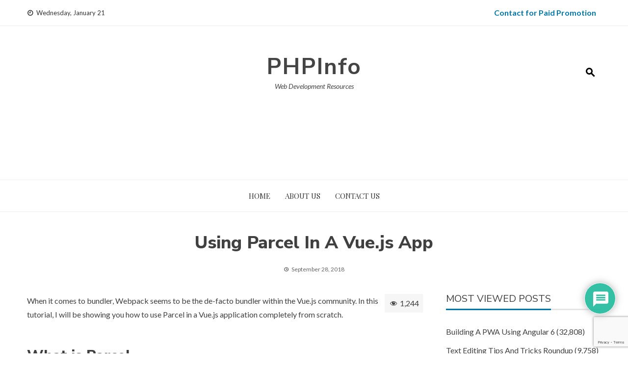

--- FILE ---
content_type: text/html; charset=UTF-8
request_url: https://phpinfo.in/using-parcel-in-a-vue-js-app/
body_size: 28488
content:
<!DOCTYPE html>
<html lang="en-US">
    <head>
        <meta charset="UTF-8">
        <meta name="viewport" content="width=device-width, initial-scale=1">
        <link rel="profile" href="http://gmpg.org/xfn/11">

        <meta name='robots' content='index, follow, max-image-preview:large, max-snippet:-1, max-video-preview:-1' />

	<!-- This site is optimized with the Yoast SEO plugin v20.12 - https://yoast.com/wordpress/plugins/seo/ -->
	<title>Using Parcel In A Vue.js App - PHPInfo</title>
	<link rel="canonical" href="https://phpinfo.in/using-parcel-in-a-vue-js-app/" />
	<meta property="og:locale" content="en_US" />
	<meta property="og:type" content="article" />
	<meta property="og:title" content="Using Parcel In A Vue.js App - PHPInfo" />
	<meta property="og:description" content="When it comes to bundler, Webpack seems to be the de-facto bundler within the Vue.js community. In this tutorial, I will be showing you how to use Parcel in a Vue.js application completely from scratch. What is Parcel Parcel is a blazing fast, zero configuration web application bundler. It is a relatively new to the [&hellip;]" />
	<meta property="og:url" content="https://phpinfo.in/using-parcel-in-a-vue-js-app/" />
	<meta property="og:site_name" content="PHPInfo" />
	<meta property="article:published_time" content="2018-09-28T06:56:30+00:00" />
	<meta property="og:image" content="https://phpinfo.in/wp-content/uploads/2018/09/s_9D665C09B68AD9112BA2D07A08B930059F6498860C2510712B6E6CAC0CF966F1_1527587095727_using-parcel-in-a-vue.js-app_screenshot-1.png" />
	<meta property="og:image:width" content="981" />
	<meta property="og:image:height" content="172" />
	<meta property="og:image:type" content="image/png" />
	<meta name="author" content="phpInfo" />
	<meta name="twitter:card" content="summary_large_image" />
	<meta name="twitter:label1" content="Written by" />
	<meta name="twitter:data1" content="phpInfo" />
	<meta name="twitter:label2" content="Est. reading time" />
	<meta name="twitter:data2" content="5 minutes" />
	<script type="application/ld+json" class="yoast-schema-graph">{"@context":"https://schema.org","@graph":[{"@type":"Article","@id":"https://phpinfo.in/using-parcel-in-a-vue-js-app/#article","isPartOf":{"@id":"https://phpinfo.in/using-parcel-in-a-vue-js-app/"},"author":{"name":"phpInfo","@id":"https://phpinfo.in/#/schema/person/fbf4726be13670d7fe1eb9be7b235adb"},"headline":"Using Parcel In A Vue.js App","datePublished":"2018-09-28T06:56:30+00:00","dateModified":"2018-09-28T06:56:30+00:00","mainEntityOfPage":{"@id":"https://phpinfo.in/using-parcel-in-a-vue-js-app/"},"wordCount":655,"commentCount":0,"publisher":{"@id":"https://phpinfo.in/#organization"},"image":{"@id":"https://phpinfo.in/using-parcel-in-a-vue-js-app/#primaryimage"},"thumbnailUrl":"https://phpinfo.in/wp-content/uploads/2018/09/s_9D665C09B68AD9112BA2D07A08B930059F6498860C2510712B6E6CAC0CF966F1_1527587095727_using-parcel-in-a-vue.js-app_screenshot-1.png","keywords":["Web"],"articleSection":["Web Tricks"],"inLanguage":"en-US","potentialAction":[{"@type":"CommentAction","name":"Comment","target":["https://phpinfo.in/using-parcel-in-a-vue-js-app/#respond"]}]},{"@type":"WebPage","@id":"https://phpinfo.in/using-parcel-in-a-vue-js-app/","url":"https://phpinfo.in/using-parcel-in-a-vue-js-app/","name":"Using Parcel In A Vue.js App - PHPInfo","isPartOf":{"@id":"https://phpinfo.in/#website"},"primaryImageOfPage":{"@id":"https://phpinfo.in/using-parcel-in-a-vue-js-app/#primaryimage"},"image":{"@id":"https://phpinfo.in/using-parcel-in-a-vue-js-app/#primaryimage"},"thumbnailUrl":"https://phpinfo.in/wp-content/uploads/2018/09/s_9D665C09B68AD9112BA2D07A08B930059F6498860C2510712B6E6CAC0CF966F1_1527587095727_using-parcel-in-a-vue.js-app_screenshot-1.png","datePublished":"2018-09-28T06:56:30+00:00","dateModified":"2018-09-28T06:56:30+00:00","breadcrumb":{"@id":"https://phpinfo.in/using-parcel-in-a-vue-js-app/#breadcrumb"},"inLanguage":"en-US","potentialAction":[{"@type":"ReadAction","target":["https://phpinfo.in/using-parcel-in-a-vue-js-app/"]}]},{"@type":"ImageObject","inLanguage":"en-US","@id":"https://phpinfo.in/using-parcel-in-a-vue-js-app/#primaryimage","url":"https://phpinfo.in/wp-content/uploads/2018/09/s_9D665C09B68AD9112BA2D07A08B930059F6498860C2510712B6E6CAC0CF966F1_1527587095727_using-parcel-in-a-vue.js-app_screenshot-1.png","contentUrl":"https://phpinfo.in/wp-content/uploads/2018/09/s_9D665C09B68AD9112BA2D07A08B930059F6498860C2510712B6E6CAC0CF966F1_1527587095727_using-parcel-in-a-vue.js-app_screenshot-1.png","width":981,"height":172},{"@type":"BreadcrumbList","@id":"https://phpinfo.in/using-parcel-in-a-vue-js-app/#breadcrumb","itemListElement":[{"@type":"ListItem","position":1,"name":"Home","item":"https://phpinfo.in/"},{"@type":"ListItem","position":2,"name":"Using Parcel In A Vue.js App"}]},{"@type":"WebSite","@id":"https://phpinfo.in/#website","url":"https://phpinfo.in/","name":"PHPInfo","description":"Web Development Resources","publisher":{"@id":"https://phpinfo.in/#organization"},"potentialAction":[{"@type":"SearchAction","target":{"@type":"EntryPoint","urlTemplate":"https://phpinfo.in/?s={search_term_string}"},"query-input":"required name=search_term_string"}],"inLanguage":"en-US"},{"@type":"Organization","@id":"https://phpinfo.in/#organization","name":"PHPInfo","url":"https://phpinfo.in/","logo":{"@type":"ImageObject","inLanguage":"en-US","@id":"https://phpinfo.in/#/schema/logo/image/","url":"https://phpinfo.in/wp-content/uploads/2020/10/logo-pink-128x128-1.png","contentUrl":"https://phpinfo.in/wp-content/uploads/2020/10/logo-pink-128x128-1.png","width":225,"height":225,"caption":"PHPInfo"},"image":{"@id":"https://phpinfo.in/#/schema/logo/image/"}},{"@type":"Person","@id":"https://phpinfo.in/#/schema/person/fbf4726be13670d7fe1eb9be7b235adb","name":"phpInfo","image":{"@type":"ImageObject","inLanguage":"en-US","@id":"https://phpinfo.in/#/schema/person/image/","url":"https://secure.gravatar.com/avatar/a9f49b6ae766b457aac1dafb39b44a60?s=96&d=mm&r=g","contentUrl":"https://secure.gravatar.com/avatar/a9f49b6ae766b457aac1dafb39b44a60?s=96&d=mm&r=g","caption":"phpInfo"},"url":"https://phpinfo.in/author/admin/"}]}</script>
	<!-- / Yoast SEO plugin. -->


<link rel='dns-prefetch' href='//fonts.googleapis.com' />
<link rel="alternate" type="application/rss+xml" title="PHPInfo &raquo; Feed" href="https://phpinfo.in/feed/" />
<link rel="alternate" type="application/rss+xml" title="PHPInfo &raquo; Comments Feed" href="https://phpinfo.in/comments/feed/" />
<link rel="alternate" type="application/rss+xml" title="PHPInfo &raquo; Using Parcel In A Vue.js App Comments Feed" href="https://phpinfo.in/using-parcel-in-a-vue-js-app/feed/" />
<script>
window._wpemojiSettings = {"baseUrl":"https:\/\/s.w.org\/images\/core\/emoji\/14.0.0\/72x72\/","ext":".png","svgUrl":"https:\/\/s.w.org\/images\/core\/emoji\/14.0.0\/svg\/","svgExt":".svg","source":{"concatemoji":"https:\/\/phpinfo.in\/wp-includes\/js\/wp-emoji-release.min.js?ver=6.2.8"}};
/*! This file is auto-generated */
!function(e,a,t){var n,r,o,i=a.createElement("canvas"),p=i.getContext&&i.getContext("2d");function s(e,t){p.clearRect(0,0,i.width,i.height),p.fillText(e,0,0);e=i.toDataURL();return p.clearRect(0,0,i.width,i.height),p.fillText(t,0,0),e===i.toDataURL()}function c(e){var t=a.createElement("script");t.src=e,t.defer=t.type="text/javascript",a.getElementsByTagName("head")[0].appendChild(t)}for(o=Array("flag","emoji"),t.supports={everything:!0,everythingExceptFlag:!0},r=0;r<o.length;r++)t.supports[o[r]]=function(e){if(p&&p.fillText)switch(p.textBaseline="top",p.font="600 32px Arial",e){case"flag":return s("\ud83c\udff3\ufe0f\u200d\u26a7\ufe0f","\ud83c\udff3\ufe0f\u200b\u26a7\ufe0f")?!1:!s("\ud83c\uddfa\ud83c\uddf3","\ud83c\uddfa\u200b\ud83c\uddf3")&&!s("\ud83c\udff4\udb40\udc67\udb40\udc62\udb40\udc65\udb40\udc6e\udb40\udc67\udb40\udc7f","\ud83c\udff4\u200b\udb40\udc67\u200b\udb40\udc62\u200b\udb40\udc65\u200b\udb40\udc6e\u200b\udb40\udc67\u200b\udb40\udc7f");case"emoji":return!s("\ud83e\udef1\ud83c\udffb\u200d\ud83e\udef2\ud83c\udfff","\ud83e\udef1\ud83c\udffb\u200b\ud83e\udef2\ud83c\udfff")}return!1}(o[r]),t.supports.everything=t.supports.everything&&t.supports[o[r]],"flag"!==o[r]&&(t.supports.everythingExceptFlag=t.supports.everythingExceptFlag&&t.supports[o[r]]);t.supports.everythingExceptFlag=t.supports.everythingExceptFlag&&!t.supports.flag,t.DOMReady=!1,t.readyCallback=function(){t.DOMReady=!0},t.supports.everything||(n=function(){t.readyCallback()},a.addEventListener?(a.addEventListener("DOMContentLoaded",n,!1),e.addEventListener("load",n,!1)):(e.attachEvent("onload",n),a.attachEvent("onreadystatechange",function(){"complete"===a.readyState&&t.readyCallback()})),(e=t.source||{}).concatemoji?c(e.concatemoji):e.wpemoji&&e.twemoji&&(c(e.twemoji),c(e.wpemoji)))}(window,document,window._wpemojiSettings);
</script>
<style>
img.wp-smiley,
img.emoji {
	display: inline !important;
	border: none !important;
	box-shadow: none !important;
	height: 1em !important;
	width: 1em !important;
	margin: 0 0.07em !important;
	vertical-align: -0.1em !important;
	background: none !important;
	padding: 0 !important;
}
</style>
	<link rel='stylesheet' id='mailchimpSF_main_css-css' href='https://phpinfo.in/?mcsf_action=main_css&#038;ver=6.2.8' media='all' />
<!--[if IE]>
<link rel='stylesheet' id='mailchimpSF_ie_css-css' href='https://phpinfo.in/wp-content/plugins/mailchimp/css/ie.css?ver=6.2.8' media='all' />
<![endif]-->
<link rel='stylesheet' id='wp-block-library-css' href='https://phpinfo.in/wp-includes/css/dist/block-library/style.min.css?ver=6.2.8' media='all' />
<style id='wp-block-library-theme-inline-css'>
.wp-block-audio figcaption{color:#555;font-size:13px;text-align:center}.is-dark-theme .wp-block-audio figcaption{color:hsla(0,0%,100%,.65)}.wp-block-audio{margin:0 0 1em}.wp-block-code{border:1px solid #ccc;border-radius:4px;font-family:Menlo,Consolas,monaco,monospace;padding:.8em 1em}.wp-block-embed figcaption{color:#555;font-size:13px;text-align:center}.is-dark-theme .wp-block-embed figcaption{color:hsla(0,0%,100%,.65)}.wp-block-embed{margin:0 0 1em}.blocks-gallery-caption{color:#555;font-size:13px;text-align:center}.is-dark-theme .blocks-gallery-caption{color:hsla(0,0%,100%,.65)}.wp-block-image figcaption{color:#555;font-size:13px;text-align:center}.is-dark-theme .wp-block-image figcaption{color:hsla(0,0%,100%,.65)}.wp-block-image{margin:0 0 1em}.wp-block-pullquote{border-bottom:4px solid;border-top:4px solid;color:currentColor;margin-bottom:1.75em}.wp-block-pullquote cite,.wp-block-pullquote footer,.wp-block-pullquote__citation{color:currentColor;font-size:.8125em;font-style:normal;text-transform:uppercase}.wp-block-quote{border-left:.25em solid;margin:0 0 1.75em;padding-left:1em}.wp-block-quote cite,.wp-block-quote footer{color:currentColor;font-size:.8125em;font-style:normal;position:relative}.wp-block-quote.has-text-align-right{border-left:none;border-right:.25em solid;padding-left:0;padding-right:1em}.wp-block-quote.has-text-align-center{border:none;padding-left:0}.wp-block-quote.is-large,.wp-block-quote.is-style-large,.wp-block-quote.is-style-plain{border:none}.wp-block-search .wp-block-search__label{font-weight:700}.wp-block-search__button{border:1px solid #ccc;padding:.375em .625em}:where(.wp-block-group.has-background){padding:1.25em 2.375em}.wp-block-separator.has-css-opacity{opacity:.4}.wp-block-separator{border:none;border-bottom:2px solid;margin-left:auto;margin-right:auto}.wp-block-separator.has-alpha-channel-opacity{opacity:1}.wp-block-separator:not(.is-style-wide):not(.is-style-dots){width:100px}.wp-block-separator.has-background:not(.is-style-dots){border-bottom:none;height:1px}.wp-block-separator.has-background:not(.is-style-wide):not(.is-style-dots){height:2px}.wp-block-table{margin:0 0 1em}.wp-block-table td,.wp-block-table th{word-break:normal}.wp-block-table figcaption{color:#555;font-size:13px;text-align:center}.is-dark-theme .wp-block-table figcaption{color:hsla(0,0%,100%,.65)}.wp-block-video figcaption{color:#555;font-size:13px;text-align:center}.is-dark-theme .wp-block-video figcaption{color:hsla(0,0%,100%,.65)}.wp-block-video{margin:0 0 1em}.wp-block-template-part.has-background{margin-bottom:0;margin-top:0;padding:1.25em 2.375em}
</style>
<link rel='stylesheet' id='classic-theme-styles-css' href='https://phpinfo.in/wp-includes/css/classic-themes.min.css?ver=6.2.8' media='all' />
<style id='global-styles-inline-css'>
body{--wp--preset--color--black: #000000;--wp--preset--color--cyan-bluish-gray: #abb8c3;--wp--preset--color--white: #ffffff;--wp--preset--color--pale-pink: #f78da7;--wp--preset--color--vivid-red: #cf2e2e;--wp--preset--color--luminous-vivid-orange: #ff6900;--wp--preset--color--luminous-vivid-amber: #fcb900;--wp--preset--color--light-green-cyan: #7bdcb5;--wp--preset--color--vivid-green-cyan: #00d084;--wp--preset--color--pale-cyan-blue: #8ed1fc;--wp--preset--color--vivid-cyan-blue: #0693e3;--wp--preset--color--vivid-purple: #9b51e0;--wp--preset--gradient--vivid-cyan-blue-to-vivid-purple: linear-gradient(135deg,rgba(6,147,227,1) 0%,rgb(155,81,224) 100%);--wp--preset--gradient--light-green-cyan-to-vivid-green-cyan: linear-gradient(135deg,rgb(122,220,180) 0%,rgb(0,208,130) 100%);--wp--preset--gradient--luminous-vivid-amber-to-luminous-vivid-orange: linear-gradient(135deg,rgba(252,185,0,1) 0%,rgba(255,105,0,1) 100%);--wp--preset--gradient--luminous-vivid-orange-to-vivid-red: linear-gradient(135deg,rgba(255,105,0,1) 0%,rgb(207,46,46) 100%);--wp--preset--gradient--very-light-gray-to-cyan-bluish-gray: linear-gradient(135deg,rgb(238,238,238) 0%,rgb(169,184,195) 100%);--wp--preset--gradient--cool-to-warm-spectrum: linear-gradient(135deg,rgb(74,234,220) 0%,rgb(151,120,209) 20%,rgb(207,42,186) 40%,rgb(238,44,130) 60%,rgb(251,105,98) 80%,rgb(254,248,76) 100%);--wp--preset--gradient--blush-light-purple: linear-gradient(135deg,rgb(255,206,236) 0%,rgb(152,150,240) 100%);--wp--preset--gradient--blush-bordeaux: linear-gradient(135deg,rgb(254,205,165) 0%,rgb(254,45,45) 50%,rgb(107,0,62) 100%);--wp--preset--gradient--luminous-dusk: linear-gradient(135deg,rgb(255,203,112) 0%,rgb(199,81,192) 50%,rgb(65,88,208) 100%);--wp--preset--gradient--pale-ocean: linear-gradient(135deg,rgb(255,245,203) 0%,rgb(182,227,212) 50%,rgb(51,167,181) 100%);--wp--preset--gradient--electric-grass: linear-gradient(135deg,rgb(202,248,128) 0%,rgb(113,206,126) 100%);--wp--preset--gradient--midnight: linear-gradient(135deg,rgb(2,3,129) 0%,rgb(40,116,252) 100%);--wp--preset--duotone--dark-grayscale: url('#wp-duotone-dark-grayscale');--wp--preset--duotone--grayscale: url('#wp-duotone-grayscale');--wp--preset--duotone--purple-yellow: url('#wp-duotone-purple-yellow');--wp--preset--duotone--blue-red: url('#wp-duotone-blue-red');--wp--preset--duotone--midnight: url('#wp-duotone-midnight');--wp--preset--duotone--magenta-yellow: url('#wp-duotone-magenta-yellow');--wp--preset--duotone--purple-green: url('#wp-duotone-purple-green');--wp--preset--duotone--blue-orange: url('#wp-duotone-blue-orange');--wp--preset--font-size--small: 13px;--wp--preset--font-size--medium: 20px;--wp--preset--font-size--large: 36px;--wp--preset--font-size--x-large: 42px;--wp--preset--spacing--20: 0.44rem;--wp--preset--spacing--30: 0.67rem;--wp--preset--spacing--40: 1rem;--wp--preset--spacing--50: 1.5rem;--wp--preset--spacing--60: 2.25rem;--wp--preset--spacing--70: 3.38rem;--wp--preset--spacing--80: 5.06rem;--wp--preset--shadow--natural: 6px 6px 9px rgba(0, 0, 0, 0.2);--wp--preset--shadow--deep: 12px 12px 50px rgba(0, 0, 0, 0.4);--wp--preset--shadow--sharp: 6px 6px 0px rgba(0, 0, 0, 0.2);--wp--preset--shadow--outlined: 6px 6px 0px -3px rgba(255, 255, 255, 1), 6px 6px rgba(0, 0, 0, 1);--wp--preset--shadow--crisp: 6px 6px 0px rgba(0, 0, 0, 1);}:where(.is-layout-flex){gap: 0.5em;}body .is-layout-flow > .alignleft{float: left;margin-inline-start: 0;margin-inline-end: 2em;}body .is-layout-flow > .alignright{float: right;margin-inline-start: 2em;margin-inline-end: 0;}body .is-layout-flow > .aligncenter{margin-left: auto !important;margin-right: auto !important;}body .is-layout-constrained > .alignleft{float: left;margin-inline-start: 0;margin-inline-end: 2em;}body .is-layout-constrained > .alignright{float: right;margin-inline-start: 2em;margin-inline-end: 0;}body .is-layout-constrained > .aligncenter{margin-left: auto !important;margin-right: auto !important;}body .is-layout-constrained > :where(:not(.alignleft):not(.alignright):not(.alignfull)){max-width: var(--wp--style--global--content-size);margin-left: auto !important;margin-right: auto !important;}body .is-layout-constrained > .alignwide{max-width: var(--wp--style--global--wide-size);}body .is-layout-flex{display: flex;}body .is-layout-flex{flex-wrap: wrap;align-items: center;}body .is-layout-flex > *{margin: 0;}:where(.wp-block-columns.is-layout-flex){gap: 2em;}.has-black-color{color: var(--wp--preset--color--black) !important;}.has-cyan-bluish-gray-color{color: var(--wp--preset--color--cyan-bluish-gray) !important;}.has-white-color{color: var(--wp--preset--color--white) !important;}.has-pale-pink-color{color: var(--wp--preset--color--pale-pink) !important;}.has-vivid-red-color{color: var(--wp--preset--color--vivid-red) !important;}.has-luminous-vivid-orange-color{color: var(--wp--preset--color--luminous-vivid-orange) !important;}.has-luminous-vivid-amber-color{color: var(--wp--preset--color--luminous-vivid-amber) !important;}.has-light-green-cyan-color{color: var(--wp--preset--color--light-green-cyan) !important;}.has-vivid-green-cyan-color{color: var(--wp--preset--color--vivid-green-cyan) !important;}.has-pale-cyan-blue-color{color: var(--wp--preset--color--pale-cyan-blue) !important;}.has-vivid-cyan-blue-color{color: var(--wp--preset--color--vivid-cyan-blue) !important;}.has-vivid-purple-color{color: var(--wp--preset--color--vivid-purple) !important;}.has-black-background-color{background-color: var(--wp--preset--color--black) !important;}.has-cyan-bluish-gray-background-color{background-color: var(--wp--preset--color--cyan-bluish-gray) !important;}.has-white-background-color{background-color: var(--wp--preset--color--white) !important;}.has-pale-pink-background-color{background-color: var(--wp--preset--color--pale-pink) !important;}.has-vivid-red-background-color{background-color: var(--wp--preset--color--vivid-red) !important;}.has-luminous-vivid-orange-background-color{background-color: var(--wp--preset--color--luminous-vivid-orange) !important;}.has-luminous-vivid-amber-background-color{background-color: var(--wp--preset--color--luminous-vivid-amber) !important;}.has-light-green-cyan-background-color{background-color: var(--wp--preset--color--light-green-cyan) !important;}.has-vivid-green-cyan-background-color{background-color: var(--wp--preset--color--vivid-green-cyan) !important;}.has-pale-cyan-blue-background-color{background-color: var(--wp--preset--color--pale-cyan-blue) !important;}.has-vivid-cyan-blue-background-color{background-color: var(--wp--preset--color--vivid-cyan-blue) !important;}.has-vivid-purple-background-color{background-color: var(--wp--preset--color--vivid-purple) !important;}.has-black-border-color{border-color: var(--wp--preset--color--black) !important;}.has-cyan-bluish-gray-border-color{border-color: var(--wp--preset--color--cyan-bluish-gray) !important;}.has-white-border-color{border-color: var(--wp--preset--color--white) !important;}.has-pale-pink-border-color{border-color: var(--wp--preset--color--pale-pink) !important;}.has-vivid-red-border-color{border-color: var(--wp--preset--color--vivid-red) !important;}.has-luminous-vivid-orange-border-color{border-color: var(--wp--preset--color--luminous-vivid-orange) !important;}.has-luminous-vivid-amber-border-color{border-color: var(--wp--preset--color--luminous-vivid-amber) !important;}.has-light-green-cyan-border-color{border-color: var(--wp--preset--color--light-green-cyan) !important;}.has-vivid-green-cyan-border-color{border-color: var(--wp--preset--color--vivid-green-cyan) !important;}.has-pale-cyan-blue-border-color{border-color: var(--wp--preset--color--pale-cyan-blue) !important;}.has-vivid-cyan-blue-border-color{border-color: var(--wp--preset--color--vivid-cyan-blue) !important;}.has-vivid-purple-border-color{border-color: var(--wp--preset--color--vivid-purple) !important;}.has-vivid-cyan-blue-to-vivid-purple-gradient-background{background: var(--wp--preset--gradient--vivid-cyan-blue-to-vivid-purple) !important;}.has-light-green-cyan-to-vivid-green-cyan-gradient-background{background: var(--wp--preset--gradient--light-green-cyan-to-vivid-green-cyan) !important;}.has-luminous-vivid-amber-to-luminous-vivid-orange-gradient-background{background: var(--wp--preset--gradient--luminous-vivid-amber-to-luminous-vivid-orange) !important;}.has-luminous-vivid-orange-to-vivid-red-gradient-background{background: var(--wp--preset--gradient--luminous-vivid-orange-to-vivid-red) !important;}.has-very-light-gray-to-cyan-bluish-gray-gradient-background{background: var(--wp--preset--gradient--very-light-gray-to-cyan-bluish-gray) !important;}.has-cool-to-warm-spectrum-gradient-background{background: var(--wp--preset--gradient--cool-to-warm-spectrum) !important;}.has-blush-light-purple-gradient-background{background: var(--wp--preset--gradient--blush-light-purple) !important;}.has-blush-bordeaux-gradient-background{background: var(--wp--preset--gradient--blush-bordeaux) !important;}.has-luminous-dusk-gradient-background{background: var(--wp--preset--gradient--luminous-dusk) !important;}.has-pale-ocean-gradient-background{background: var(--wp--preset--gradient--pale-ocean) !important;}.has-electric-grass-gradient-background{background: var(--wp--preset--gradient--electric-grass) !important;}.has-midnight-gradient-background{background: var(--wp--preset--gradient--midnight) !important;}.has-small-font-size{font-size: var(--wp--preset--font-size--small) !important;}.has-medium-font-size{font-size: var(--wp--preset--font-size--medium) !important;}.has-large-font-size{font-size: var(--wp--preset--font-size--large) !important;}.has-x-large-font-size{font-size: var(--wp--preset--font-size--x-large) !important;}
.wp-block-navigation a:where(:not(.wp-element-button)){color: inherit;}
:where(.wp-block-columns.is-layout-flex){gap: 2em;}
.wp-block-pullquote{font-size: 1.5em;line-height: 1.6;}
</style>
<link rel='stylesheet' id='contact-form-7-css' href='https://phpinfo.in/wp-content/plugins/contact-form-7/includes/css/styles.css?ver=5.7.7' media='all' />
<link rel='stylesheet' id='dashicons-css' href='https://phpinfo.in/wp-includes/css/dashicons.min.css?ver=6.2.8' media='all' />
<link rel='stylesheet' id='post-views-counter-frontend-css' href='https://phpinfo.in/wp-content/plugins/post-views-counter/css/frontend.min.css?ver=1.4.4' media='all' />
<link rel='stylesheet' id='wpdiscuz-frontend-css-css' href='https://phpinfo.in/wp-content/plugins/wpdiscuz/themes/default/style.css?ver=7.6.15' media='all' />
<style id='wpdiscuz-frontend-css-inline-css'>
 #wpdcom .wpd-blog-administrator .wpd-comment-label{color:#ffffff;background-color:#00B38F;border:none}#wpdcom .wpd-blog-administrator .wpd-comment-author, #wpdcom .wpd-blog-administrator .wpd-comment-author a{color:#00B38F}#wpdcom.wpd-layout-1 .wpd-comment .wpd-blog-administrator .wpd-avatar img{border-color:#00B38F}#wpdcom.wpd-layout-2 .wpd-comment.wpd-reply .wpd-comment-wrap.wpd-blog-administrator{border-left:3px solid #00B38F}#wpdcom.wpd-layout-2 .wpd-comment .wpd-blog-administrator .wpd-avatar img{border-bottom-color:#00B38F}#wpdcom.wpd-layout-3 .wpd-blog-administrator .wpd-comment-subheader{border-top:1px dashed #00B38F}#wpdcom.wpd-layout-3 .wpd-reply .wpd-blog-administrator .wpd-comment-right{border-left:1px solid #00B38F}#wpdcom .wpd-blog-editor .wpd-comment-label{color:#ffffff;background-color:#00B38F;border:none}#wpdcom .wpd-blog-editor .wpd-comment-author, #wpdcom .wpd-blog-editor .wpd-comment-author a{color:#00B38F}#wpdcom.wpd-layout-1 .wpd-comment .wpd-blog-editor .wpd-avatar img{border-color:#00B38F}#wpdcom.wpd-layout-2 .wpd-comment.wpd-reply .wpd-comment-wrap.wpd-blog-editor{border-left:3px solid #00B38F}#wpdcom.wpd-layout-2 .wpd-comment .wpd-blog-editor .wpd-avatar img{border-bottom-color:#00B38F}#wpdcom.wpd-layout-3 .wpd-blog-editor .wpd-comment-subheader{border-top:1px dashed #00B38F}#wpdcom.wpd-layout-3 .wpd-reply .wpd-blog-editor .wpd-comment-right{border-left:1px solid #00B38F}#wpdcom .wpd-blog-author .wpd-comment-label{color:#ffffff;background-color:#00B38F;border:none}#wpdcom .wpd-blog-author .wpd-comment-author, #wpdcom .wpd-blog-author .wpd-comment-author a{color:#00B38F}#wpdcom.wpd-layout-1 .wpd-comment .wpd-blog-author .wpd-avatar img{border-color:#00B38F}#wpdcom.wpd-layout-2 .wpd-comment .wpd-blog-author .wpd-avatar img{border-bottom-color:#00B38F}#wpdcom.wpd-layout-3 .wpd-blog-author .wpd-comment-subheader{border-top:1px dashed #00B38F}#wpdcom.wpd-layout-3 .wpd-reply .wpd-blog-author .wpd-comment-right{border-left:1px solid #00B38F}#wpdcom .wpd-blog-contributor .wpd-comment-label{color:#ffffff;background-color:#00B38F;border:none}#wpdcom .wpd-blog-contributor .wpd-comment-author, #wpdcom .wpd-blog-contributor .wpd-comment-author a{color:#00B38F}#wpdcom.wpd-layout-1 .wpd-comment .wpd-blog-contributor .wpd-avatar img{border-color:#00B38F}#wpdcom.wpd-layout-2 .wpd-comment .wpd-blog-contributor .wpd-avatar img{border-bottom-color:#00B38F}#wpdcom.wpd-layout-3 .wpd-blog-contributor .wpd-comment-subheader{border-top:1px dashed #00B38F}#wpdcom.wpd-layout-3 .wpd-reply .wpd-blog-contributor .wpd-comment-right{border-left:1px solid #00B38F}#wpdcom .wpd-blog-subscriber .wpd-comment-label{color:#ffffff;background-color:#00B38F;border:none}#wpdcom .wpd-blog-subscriber .wpd-comment-author, #wpdcom .wpd-blog-subscriber .wpd-comment-author a{color:#00B38F}#wpdcom.wpd-layout-2 .wpd-comment .wpd-blog-subscriber .wpd-avatar img{border-bottom-color:#00B38F}#wpdcom.wpd-layout-3 .wpd-blog-subscriber .wpd-comment-subheader{border-top:1px dashed #00B38F}#wpdcom .wpd-blog-wpseo_manager .wpd-comment-label{color:#ffffff;background-color:#00B38F;border:none}#wpdcom .wpd-blog-wpseo_manager .wpd-comment-author, #wpdcom .wpd-blog-wpseo_manager .wpd-comment-author a{color:#00B38F}#wpdcom.wpd-layout-1 .wpd-comment .wpd-blog-wpseo_manager .wpd-avatar img{border-color:#00B38F}#wpdcom.wpd-layout-2 .wpd-comment .wpd-blog-wpseo_manager .wpd-avatar img{border-bottom-color:#00B38F}#wpdcom.wpd-layout-3 .wpd-blog-wpseo_manager .wpd-comment-subheader{border-top:1px dashed #00B38F}#wpdcom.wpd-layout-3 .wpd-reply .wpd-blog-wpseo_manager .wpd-comment-right{border-left:1px solid #00B38F}#wpdcom .wpd-blog-wpseo_editor .wpd-comment-label{color:#ffffff;background-color:#00B38F;border:none}#wpdcom .wpd-blog-wpseo_editor .wpd-comment-author, #wpdcom .wpd-blog-wpseo_editor .wpd-comment-author a{color:#00B38F}#wpdcom.wpd-layout-1 .wpd-comment .wpd-blog-wpseo_editor .wpd-avatar img{border-color:#00B38F}#wpdcom.wpd-layout-2 .wpd-comment .wpd-blog-wpseo_editor .wpd-avatar img{border-bottom-color:#00B38F}#wpdcom.wpd-layout-3 .wpd-blog-wpseo_editor .wpd-comment-subheader{border-top:1px dashed #00B38F}#wpdcom.wpd-layout-3 .wpd-reply .wpd-blog-wpseo_editor .wpd-comment-right{border-left:1px solid #00B38F}#wpdcom .wpd-blog-css_js_designer .wpd-comment-label{color:#ffffff;background-color:#00B38F;border:none}#wpdcom .wpd-blog-css_js_designer .wpd-comment-author, #wpdcom .wpd-blog-css_js_designer .wpd-comment-author a{color:#00B38F}#wpdcom.wpd-layout-1 .wpd-comment .wpd-blog-css_js_designer .wpd-avatar img{border-color:#00B38F}#wpdcom.wpd-layout-2 .wpd-comment .wpd-blog-css_js_designer .wpd-avatar img{border-bottom-color:#00B38F}#wpdcom.wpd-layout-3 .wpd-blog-css_js_designer .wpd-comment-subheader{border-top:1px dashed #00B38F}#wpdcom.wpd-layout-3 .wpd-reply .wpd-blog-css_js_designer .wpd-comment-right{border-left:1px solid #00B38F}#wpdcom .wpd-blog-post_author .wpd-comment-label{color:#ffffff;background-color:#00B38F;border:none}#wpdcom .wpd-blog-post_author .wpd-comment-author, #wpdcom .wpd-blog-post_author .wpd-comment-author a{color:#00B38F}#wpdcom .wpd-blog-post_author .wpd-avatar img{border-color:#00B38F}#wpdcom.wpd-layout-1 .wpd-comment .wpd-blog-post_author .wpd-avatar img{border-color:#00B38F}#wpdcom.wpd-layout-2 .wpd-comment.wpd-reply .wpd-comment-wrap.wpd-blog-post_author{border-left:3px solid #00B38F}#wpdcom.wpd-layout-2 .wpd-comment .wpd-blog-post_author .wpd-avatar img{border-bottom-color:#00B38F}#wpdcom.wpd-layout-3 .wpd-blog-post_author .wpd-comment-subheader{border-top:1px dashed #00B38F}#wpdcom.wpd-layout-3 .wpd-reply .wpd-blog-post_author .wpd-comment-right{border-left:1px solid #00B38F}#wpdcom .wpd-blog-guest .wpd-comment-label{color:#ffffff;background-color:#00B38F;border:none}#wpdcom .wpd-blog-guest .wpd-comment-author, #wpdcom .wpd-blog-guest .wpd-comment-author a{color:#00B38F}#wpdcom.wpd-layout-3 .wpd-blog-guest .wpd-comment-subheader{border-top:1px dashed #00B38F}#comments, #respond, .comments-area, #wpdcom{}#wpdcom .ql-editor > *{color:#777777}#wpdcom .ql-editor::before{}#wpdcom .ql-toolbar{border:1px solid #DDDDDD;border-top:none}#wpdcom .ql-container{border:1px solid #DDDDDD;border-bottom:none}#wpdcom .wpd-form-row .wpdiscuz-item input[type="text"], #wpdcom .wpd-form-row .wpdiscuz-item input[type="email"], #wpdcom .wpd-form-row .wpdiscuz-item input[type="url"], #wpdcom .wpd-form-row .wpdiscuz-item input[type="color"], #wpdcom .wpd-form-row .wpdiscuz-item input[type="date"], #wpdcom .wpd-form-row .wpdiscuz-item input[type="datetime"], #wpdcom .wpd-form-row .wpdiscuz-item input[type="datetime-local"], #wpdcom .wpd-form-row .wpdiscuz-item input[type="month"], #wpdcom .wpd-form-row .wpdiscuz-item input[type="number"], #wpdcom .wpd-form-row .wpdiscuz-item input[type="time"], #wpdcom textarea, #wpdcom select{border:1px solid #DDDDDD;color:#777777}#wpdcom .wpd-form-row .wpdiscuz-item textarea{border:1px solid #DDDDDD}#wpdcom input::placeholder, #wpdcom textarea::placeholder, #wpdcom input::-moz-placeholder, #wpdcom textarea::-webkit-input-placeholder{}#wpdcom .wpd-comment-text{color:#777777}#wpdcom .wpd-thread-head .wpd-thread-info{border-bottom:2px solid #00B38F}#wpdcom .wpd-thread-head .wpd-thread-info.wpd-reviews-tab svg{fill:#00B38F}#wpdcom .wpd-thread-head .wpdiscuz-user-settings{border-bottom:2px solid #00B38F}#wpdcom .wpd-thread-head .wpdiscuz-user-settings:hover{color:#00B38F}#wpdcom .wpd-comment .wpd-follow-link:hover{color:#00B38F}#wpdcom .wpd-comment-status .wpd-sticky{color:#00B38F}#wpdcom .wpd-thread-filter .wpdf-active{color:#00B38F;border-bottom-color:#00B38F}#wpdcom .wpd-comment-info-bar{border:1px dashed #33c3a6;background:#e6f8f4}#wpdcom .wpd-comment-info-bar .wpd-current-view i{color:#00B38F}#wpdcom .wpd-filter-view-all:hover{background:#00B38F}#wpdcom .wpdiscuz-item .wpdiscuz-rating > label{color:#DDDDDD}#wpdcom .wpdiscuz-item .wpdiscuz-rating:not(:checked) > label:hover, .wpdiscuz-rating:not(:checked) > label:hover ~ label{}#wpdcom .wpdiscuz-item .wpdiscuz-rating > input ~ label:hover, #wpdcom .wpdiscuz-item .wpdiscuz-rating > input:not(:checked) ~ label:hover ~ label, #wpdcom .wpdiscuz-item .wpdiscuz-rating > input:not(:checked) ~ label:hover ~ label{color:#FFED85}#wpdcom .wpdiscuz-item .wpdiscuz-rating > input:checked ~ label:hover, #wpdcom .wpdiscuz-item .wpdiscuz-rating > input:checked ~ label:hover, #wpdcom .wpdiscuz-item .wpdiscuz-rating > label:hover ~ input:checked ~ label, #wpdcom .wpdiscuz-item .wpdiscuz-rating > input:checked + label:hover ~ label, #wpdcom .wpdiscuz-item .wpdiscuz-rating > input:checked ~ label:hover ~ label, .wpd-custom-field .wcf-active-star, #wpdcom .wpdiscuz-item .wpdiscuz-rating > input:checked ~ label{color:#FFD700}#wpd-post-rating .wpd-rating-wrap .wpd-rating-stars svg .wpd-star{fill:#DDDDDD}#wpd-post-rating .wpd-rating-wrap .wpd-rating-stars svg .wpd-active{fill:#FFD700}#wpd-post-rating .wpd-rating-wrap .wpd-rate-starts svg .wpd-star{fill:#DDDDDD}#wpd-post-rating .wpd-rating-wrap .wpd-rate-starts:hover svg .wpd-star{fill:#FFED85}#wpd-post-rating.wpd-not-rated .wpd-rating-wrap .wpd-rate-starts svg:hover ~ svg .wpd-star{fill:#DDDDDD}.wpdiscuz-post-rating-wrap .wpd-rating .wpd-rating-wrap .wpd-rating-stars svg .wpd-star{fill:#DDDDDD}.wpdiscuz-post-rating-wrap .wpd-rating .wpd-rating-wrap .wpd-rating-stars svg .wpd-active{fill:#FFD700}#wpdcom .wpd-comment .wpd-follow-active{color:#ff7a00}#wpdcom .page-numbers{color:#555;border:#555 1px solid}#wpdcom span.current{background:#555}#wpdcom.wpd-layout-1 .wpd-new-loaded-comment > .wpd-comment-wrap > .wpd-comment-right{background:#FFFAD6}#wpdcom.wpd-layout-2 .wpd-new-loaded-comment.wpd-comment > .wpd-comment-wrap > .wpd-comment-right{background:#FFFAD6}#wpdcom.wpd-layout-2 .wpd-new-loaded-comment.wpd-comment.wpd-reply > .wpd-comment-wrap > .wpd-comment-right{background:transparent}#wpdcom.wpd-layout-2 .wpd-new-loaded-comment.wpd-comment.wpd-reply > .wpd-comment-wrap{background:#FFFAD6}#wpdcom.wpd-layout-3 .wpd-new-loaded-comment.wpd-comment > .wpd-comment-wrap > .wpd-comment-right{background:#FFFAD6}#wpdcom .wpd-follow:hover i, #wpdcom .wpd-unfollow:hover i, #wpdcom .wpd-comment .wpd-follow-active:hover i{color:#00B38F}#wpdcom .wpdiscuz-readmore{cursor:pointer;color:#00B38F}.wpd-custom-field .wcf-pasiv-star, #wpcomm .wpdiscuz-item .wpdiscuz-rating > label{color:#DDDDDD}.wpd-wrapper .wpd-list-item.wpd-active{border-top:3px solid #00B38F}#wpdcom.wpd-layout-2 .wpd-comment.wpd-reply.wpd-unapproved-comment .wpd-comment-wrap{border-left:3px solid #FFFAD6}#wpdcom.wpd-layout-3 .wpd-comment.wpd-reply.wpd-unapproved-comment .wpd-comment-right{border-left:1px solid #FFFAD6}#wpdcom .wpd-prim-button{background-color:#555555;color:#FFFFFF}#wpdcom .wpd_label__check i.wpdicon-on{color:#555555;border:1px solid #aaaaaa}#wpd-bubble-wrapper #wpd-bubble-all-comments-count{color:#1DB99A}#wpd-bubble-wrapper > div{background-color:#1DB99A}#wpd-bubble-wrapper > #wpd-bubble #wpd-bubble-add-message{background-color:#1DB99A}#wpd-bubble-wrapper > #wpd-bubble #wpd-bubble-add-message::before{border-left-color:#1DB99A;border-right-color:#1DB99A}#wpd-bubble-wrapper.wpd-right-corner > #wpd-bubble #wpd-bubble-add-message::before{border-left-color:#1DB99A;border-right-color:#1DB99A}.wpd-inline-icon-wrapper path.wpd-inline-icon-first{fill:#1DB99A}.wpd-inline-icon-count{background-color:#1DB99A}.wpd-inline-icon-count::before{border-right-color:#1DB99A}.wpd-inline-form-wrapper::before{border-bottom-color:#1DB99A}.wpd-inline-form-question{background-color:#1DB99A}.wpd-inline-form{background-color:#1DB99A}.wpd-last-inline-comments-wrapper{border-color:#1DB99A}.wpd-last-inline-comments-wrapper::before{border-bottom-color:#1DB99A}.wpd-last-inline-comments-wrapper .wpd-view-all-inline-comments{background:#1DB99A}.wpd-last-inline-comments-wrapper .wpd-view-all-inline-comments:hover,.wpd-last-inline-comments-wrapper .wpd-view-all-inline-comments:active,.wpd-last-inline-comments-wrapper .wpd-view-all-inline-comments:focus{background-color:#1DB99A}#wpdcom .ql-snow .ql-tooltip[data-mode="link"]::before{content:"Enter link:"}#wpdcom .ql-snow .ql-tooltip.ql-editing a.ql-action::after{content:"Save"}.comments-area{width:auto}
</style>
<link rel='stylesheet' id='wpdiscuz-fa-css' href='https://phpinfo.in/wp-content/plugins/wpdiscuz/assets/third-party/font-awesome-5.13.0/css/fa.min.css?ver=7.6.15' media='all' />
<link rel='stylesheet' id='wpdiscuz-combo-css-css' href='https://phpinfo.in/wp-content/plugins/wpdiscuz/assets/css/wpdiscuz-combo.min.css?ver=6.2.8' media='all' />
<link rel='stylesheet' id='viral-news-style-css' href='https://phpinfo.in/wp-content/themes/viral-news/style.css?ver=1.4.75' media='all' />
<style id='viral-news-style-inline-css'>
:root{--viral-news-template-color:#0078af;--viral-news-header-image:url();--viral-news-header-padding:50px 0;--viral-news-body-family:'Lato',serif;--viral-news-header-family:'Nunito Sans',serif}
</style>
<link rel='stylesheet' id='materialdesignicons-css' href='https://phpinfo.in/wp-content/themes/viral-news/css/materialdesignicons.css?ver=1.4.75' media='all' />
<link rel='stylesheet' id='owl-carousel-css' href='https://phpinfo.in/wp-content/themes/viral-news/css/owl.carousel.css?ver=1.4.75' media='all' />
<link rel='stylesheet' id='viral-news-fonts-css' href='https://fonts.googleapis.com/css?family=Nunito+Sans%3A200%2C200i%2C300%2C300i%2C400%2C400i%2C600%2C600i%2C700%2C700i%2C800%2C800i%2C900%2C900i%7CLato%3A100%2C100i%2C300%2C300i%2C400%2C400i%2C700%2C700i%2C900%2C900i%7CPlayfair+Display%3A400%2C500%2C600%2C700%2C800%2C900%2C400i%2C500i%2C600i%2C700i%2C800i%2C900i&#038;subset=latin%2Clatin-ext&#038;display=swap' media='all' />
<link rel='stylesheet' id='bm-loading-css' href='https://phpinfo.in/wp-content/plugins/brozzme-material-loading/css/style.css?ver=6.2.8' media='' />
<script src='https://phpinfo.in/wp-includes/js/jquery/jquery.min.js?ver=3.6.4' id='jquery-core-js'></script>
<script src='https://phpinfo.in/wp-includes/js/jquery/jquery-migrate.min.js?ver=3.4.0' id='jquery-migrate-js'></script>
<script src='https://phpinfo.in/wp-content/plugins/brozzme-material-loading/js/pace.min.js?ver=1.0.2' id='bm-loading-script-js'></script>
<link rel="https://api.w.org/" href="https://phpinfo.in/wp-json/" /><link rel="alternate" type="application/json" href="https://phpinfo.in/wp-json/wp/v2/posts/4664" /><link rel="EditURI" type="application/rsd+xml" title="RSD" href="https://phpinfo.in/xmlrpc.php?rsd" />
<link rel="wlwmanifest" type="application/wlwmanifest+xml" href="https://phpinfo.in/wp-includes/wlwmanifest.xml" />
<meta name="generator" content="WordPress 6.2.8" />
<link rel='shortlink' href='https://phpinfo.in/?p=4664' />
<link rel="alternate" type="application/json+oembed" href="https://phpinfo.in/wp-json/oembed/1.0/embed?url=https%3A%2F%2Fphpinfo.in%2Fusing-parcel-in-a-vue-js-app%2F" />
<link rel="alternate" type="text/xml+oembed" href="https://phpinfo.in/wp-json/oembed/1.0/embed?url=https%3A%2F%2Fphpinfo.in%2Fusing-parcel-in-a-vue-js-app%2F&#038;format=xml" />
    <style>

        .pace .pace-progress {
            background: #0078af;
            position: fixed;
            z-index: 2000;
            top: 0;
            right: 100%;
            width: 100%;
            height: 3px;
        }
        
        
        .pace-inactive {
            display: none;
        }
                
        .admin-bar .pace .pace-progress {
            top: 32px;
        }
        @media only screen and (max-width: 768px) {
            .admin-bar .pace .pace-progress {
                top: 46px;
            }
        }
    </style>
    <!-- start Simple Custom CSS and JS -->
<script>
/* Default comment here */ 


jQuery(document).ready(function( $ ){
    $(".vn-site-info").html("© PHPInfo. All rights reserved.");
});</script>
<!-- end Simple Custom CSS and JS -->
<!-- start Simple Custom CSS and JS -->
<style>
.post-views{
	float: right;
    background: #f6f6f6;
    padding: 5px 8px;
}
.post-template-default article h2, .post-template-default article h3 {
    font-weight: 750;
    margin-top: 50px;
}

.home article h2 {
    font-weight: 750;
}
.vn-main-header h1 {
    font-weight: 750;
  	max-width: 660px;
    margin: auto;
}
html, body, button, input, select, textarea{
  font-size: 16px;
}
.entry-body {
    background: #f2fbff;
}
.aligncenter{
  text-align: center;
}
pre {
    background: #1b1b1b;
    font-family: SFMono-Regular,Consolas,Liberation Mono,Menlo,monospace;
    color: #fff;
    border-radius: 8px;
}</style>
<!-- end Simple Custom CSS and JS -->

		<!-- GA Google Analytics @ https://m0n.co/ga -->
		<script async src="https://www.googletagmanager.com/gtag/js?id=UA-72127297-1"></script>
		<script>
			window.dataLayer = window.dataLayer || [];
			function gtag(){dataLayer.push(arguments);}
			gtag('js', new Date());
			gtag('config', 'UA-72127297-1');
		</script>

	<link rel="icon" href="https://phpinfo.in/wp-content/uploads/2018/11/logo-128x128-50x50.png" sizes="32x32" />
<link rel="icon" href="https://phpinfo.in/wp-content/uploads/2018/11/logo-128x128.png" sizes="192x192" />
<link rel="apple-touch-icon" href="https://phpinfo.in/wp-content/uploads/2018/11/logo-128x128.png" />
<meta name="msapplication-TileImage" content="https://phpinfo.in/wp-content/uploads/2018/11/logo-128x128.png" />
		<style id="wp-custom-css">
			.widget_categories li {
    text-align: left !important;
}
.vn-site-title {
    text-transform: unset;
}
body .minimal-brown input.wpcf7-form-control.wpcf7-submit:hover, body .minimal-brown input.wpcf7-form-control.wpcf7-submit:not([disabled]):hover {
    color: #fff;
    background-color: #000000;
    border-color: #000000;
}

body .minimal-brown input.wpcf7-form-control.wpcf7-submit, body .minimal-brown input.wpcf7-form-control.wpcf7-submit:not([disabled]) {
    color: #fff;
    background-color: #0078af;
    border-color: #0078af;
}
#menu-top-right a{
	color: #0078AF;
    font-weight: bold;
	    font-size: 16px;
}
#menu-top-right a:hover{
	filter: brightness(105%) !important;
	-webkit-filter: brightness(105%) !important;
}
		</style>
		    </head>

    <body class="post-template-default single single-post postid-4664 single-format-standard wp-embed-responsive group-blog viral-news-right-sidebar">
        <svg xmlns="http://www.w3.org/2000/svg" viewBox="0 0 0 0" width="0" height="0" focusable="false" role="none" style="visibility: hidden; position: absolute; left: -9999px; overflow: hidden;" ><defs><filter id="wp-duotone-dark-grayscale"><feColorMatrix color-interpolation-filters="sRGB" type="matrix" values=" .299 .587 .114 0 0 .299 .587 .114 0 0 .299 .587 .114 0 0 .299 .587 .114 0 0 " /><feComponentTransfer color-interpolation-filters="sRGB" ><feFuncR type="table" tableValues="0 0.49803921568627" /><feFuncG type="table" tableValues="0 0.49803921568627" /><feFuncB type="table" tableValues="0 0.49803921568627" /><feFuncA type="table" tableValues="1 1" /></feComponentTransfer><feComposite in2="SourceGraphic" operator="in" /></filter></defs></svg><svg xmlns="http://www.w3.org/2000/svg" viewBox="0 0 0 0" width="0" height="0" focusable="false" role="none" style="visibility: hidden; position: absolute; left: -9999px; overflow: hidden;" ><defs><filter id="wp-duotone-grayscale"><feColorMatrix color-interpolation-filters="sRGB" type="matrix" values=" .299 .587 .114 0 0 .299 .587 .114 0 0 .299 .587 .114 0 0 .299 .587 .114 0 0 " /><feComponentTransfer color-interpolation-filters="sRGB" ><feFuncR type="table" tableValues="0 1" /><feFuncG type="table" tableValues="0 1" /><feFuncB type="table" tableValues="0 1" /><feFuncA type="table" tableValues="1 1" /></feComponentTransfer><feComposite in2="SourceGraphic" operator="in" /></filter></defs></svg><svg xmlns="http://www.w3.org/2000/svg" viewBox="0 0 0 0" width="0" height="0" focusable="false" role="none" style="visibility: hidden; position: absolute; left: -9999px; overflow: hidden;" ><defs><filter id="wp-duotone-purple-yellow"><feColorMatrix color-interpolation-filters="sRGB" type="matrix" values=" .299 .587 .114 0 0 .299 .587 .114 0 0 .299 .587 .114 0 0 .299 .587 .114 0 0 " /><feComponentTransfer color-interpolation-filters="sRGB" ><feFuncR type="table" tableValues="0.54901960784314 0.98823529411765" /><feFuncG type="table" tableValues="0 1" /><feFuncB type="table" tableValues="0.71764705882353 0.25490196078431" /><feFuncA type="table" tableValues="1 1" /></feComponentTransfer><feComposite in2="SourceGraphic" operator="in" /></filter></defs></svg><svg xmlns="http://www.w3.org/2000/svg" viewBox="0 0 0 0" width="0" height="0" focusable="false" role="none" style="visibility: hidden; position: absolute; left: -9999px; overflow: hidden;" ><defs><filter id="wp-duotone-blue-red"><feColorMatrix color-interpolation-filters="sRGB" type="matrix" values=" .299 .587 .114 0 0 .299 .587 .114 0 0 .299 .587 .114 0 0 .299 .587 .114 0 0 " /><feComponentTransfer color-interpolation-filters="sRGB" ><feFuncR type="table" tableValues="0 1" /><feFuncG type="table" tableValues="0 0.27843137254902" /><feFuncB type="table" tableValues="0.5921568627451 0.27843137254902" /><feFuncA type="table" tableValues="1 1" /></feComponentTransfer><feComposite in2="SourceGraphic" operator="in" /></filter></defs></svg><svg xmlns="http://www.w3.org/2000/svg" viewBox="0 0 0 0" width="0" height="0" focusable="false" role="none" style="visibility: hidden; position: absolute; left: -9999px; overflow: hidden;" ><defs><filter id="wp-duotone-midnight"><feColorMatrix color-interpolation-filters="sRGB" type="matrix" values=" .299 .587 .114 0 0 .299 .587 .114 0 0 .299 .587 .114 0 0 .299 .587 .114 0 0 " /><feComponentTransfer color-interpolation-filters="sRGB" ><feFuncR type="table" tableValues="0 0" /><feFuncG type="table" tableValues="0 0.64705882352941" /><feFuncB type="table" tableValues="0 1" /><feFuncA type="table" tableValues="1 1" /></feComponentTransfer><feComposite in2="SourceGraphic" operator="in" /></filter></defs></svg><svg xmlns="http://www.w3.org/2000/svg" viewBox="0 0 0 0" width="0" height="0" focusable="false" role="none" style="visibility: hidden; position: absolute; left: -9999px; overflow: hidden;" ><defs><filter id="wp-duotone-magenta-yellow"><feColorMatrix color-interpolation-filters="sRGB" type="matrix" values=" .299 .587 .114 0 0 .299 .587 .114 0 0 .299 .587 .114 0 0 .299 .587 .114 0 0 " /><feComponentTransfer color-interpolation-filters="sRGB" ><feFuncR type="table" tableValues="0.78039215686275 1" /><feFuncG type="table" tableValues="0 0.94901960784314" /><feFuncB type="table" tableValues="0.35294117647059 0.47058823529412" /><feFuncA type="table" tableValues="1 1" /></feComponentTransfer><feComposite in2="SourceGraphic" operator="in" /></filter></defs></svg><svg xmlns="http://www.w3.org/2000/svg" viewBox="0 0 0 0" width="0" height="0" focusable="false" role="none" style="visibility: hidden; position: absolute; left: -9999px; overflow: hidden;" ><defs><filter id="wp-duotone-purple-green"><feColorMatrix color-interpolation-filters="sRGB" type="matrix" values=" .299 .587 .114 0 0 .299 .587 .114 0 0 .299 .587 .114 0 0 .299 .587 .114 0 0 " /><feComponentTransfer color-interpolation-filters="sRGB" ><feFuncR type="table" tableValues="0.65098039215686 0.40392156862745" /><feFuncG type="table" tableValues="0 1" /><feFuncB type="table" tableValues="0.44705882352941 0.4" /><feFuncA type="table" tableValues="1 1" /></feComponentTransfer><feComposite in2="SourceGraphic" operator="in" /></filter></defs></svg><svg xmlns="http://www.w3.org/2000/svg" viewBox="0 0 0 0" width="0" height="0" focusable="false" role="none" style="visibility: hidden; position: absolute; left: -9999px; overflow: hidden;" ><defs><filter id="wp-duotone-blue-orange"><feColorMatrix color-interpolation-filters="sRGB" type="matrix" values=" .299 .587 .114 0 0 .299 .587 .114 0 0 .299 .587 .114 0 0 .299 .587 .114 0 0 " /><feComponentTransfer color-interpolation-filters="sRGB" ><feFuncR type="table" tableValues="0.098039215686275 1" /><feFuncG type="table" tableValues="0 0.66274509803922" /><feFuncB type="table" tableValues="0.84705882352941 0.41960784313725" /><feFuncA type="table" tableValues="1 1" /></feComponentTransfer><feComposite in2="SourceGraphic" operator="in" /></filter></defs></svg>        <div id="vn-page">
            <a class="skip-link screen-reader-text" href="#vn-content">Skip to content</a>
                        <header id="vn-masthead" class="vn-site-header">
                                    <div class="vn-top-header vn-light">
                        <div class="vn-container">
                            <div class="vn-top-left-header">
                                <span><i class="mdi-clock-time-nine-outline"></i>Wednesday, January 21</span>                            </div>

                            <div class="vn-top-right-header">
                                <div class="vn-top-menu"><ul id="menu-top-right" class="vn-clearfix"><li id="menu-item-37937" class="menu-item menu-item-type-post_type menu-item-object-page menu-item-37937"><a href="https://phpinfo.in/contact/">Contact for Paid Promotion</a></li>
</ul></div>                            </div>
                        </div>
                    </div>
                
                <div class="vn-header vn-black">
                    <div class="vn-container">
                        <div class="vn-header-social-icons"></div>        <div id="vn-site-branding">
                                <p class="vn-site-title"><a href="https://phpinfo.in/" rel="home">PHPInfo</a></p>
                                <p class="vn-site-description"><a href="https://phpinfo.in/" rel="home">Web Development Resources</a></p>
                        </div><!-- .site-branding -->
        <div class="vn-header-search" ><span><i class="mdi-magnify"></i></span></div>                    </div>
                </div>
                
                <div class="aligncenter" style="text-align: center;">
					<iframe src="//www.highconvertingformats.com/watchnew?key=87749e5713057fe73390c091dc28c46e" width="728" height="90" frameborder="0" scrolling="no"></iframe>
				</div>

                                    <nav id="vn-site-navigation" class="vn-main-navigation vn-light">
                        <div class="vn-container">
                            <div class="vn-header-search"><span ><i class="mdi-magnify"></i></span></div>

                            <a href="#" class="vn-toggle-menu"><span></span></a>
                            <div class="vn-menu vn-clearfix"><ul id="menu-main-menu" class="vn-clearfix"><li id="menu-item-269" class="menu-item menu-item-type-custom menu-item-object-custom menu-item-home menu-item-269"><a href="https://phpinfo.in">Home</a></li>
<li id="menu-item-270" class="menu-item menu-item-type-post_type menu-item-object-page menu-item-270"><a href="https://phpinfo.in/about/">About Us</a></li>
<li id="menu-item-271" class="menu-item menu-item-type-post_type menu-item-object-page menu-item-271"><a href="https://phpinfo.in/contact/">Contact Us</a></li>
</ul></div>                        </div>
                    </nav>
                            </header>

            <div id="vn-content" class="vn-site-content">
<div class="vn-container">
                <header class="vn-main-header">
                <h1>Using Parcel In A Vue.js App</h1>                <div class="posted-on"><i class="mdi-clock-time-three-outline"></i><time class="entry-date published updated" datetime="2018-09-28T06:56:30+00:00">September 28, 2018</time></div>            </header><!-- .entry-header -->
        
        <div class="vn-content-wrap vn-clearfix">
            <div id="primary" class="content-area">

                
<article id="post-4664" class="vn-article-content post-4664 post type-post status-publish format-standard has-post-thumbnail hentry category-web-tricks tag-web">

    <div class="entry-content">

        <div class="post-views content-post post-4664 entry-meta">
				<span class="post-views-icon dashicons dashicons-visibility"></span> <span class="post-views-count">1,244</span>
			</div><p>When it comes to bundler, Webpack seems to be the de-facto bundler within the Vue.js community. In this tutorial, I will be showing you how to use Parcel in a Vue.js application completely from scratch.</p>
<h2>What is Parcel</h2>
<p><a href="https://parceljs.org" target="_blank" rel="nofollow">Parcel</a> is a blazing fast, zero configuration web application bundler. It is a relatively new to the application bundler world. One of Parcel’s main selling point is it zero configuration as you don’t need have some kind of configurations to it. If you have ever used Webpack prior to version 4, then this will be a relief.</p>
<p>In addition to this, Parcel has out of the box support for JS, CSS, HTML, file assets etc, with no plugins needed, and it builds all these assets in a blazing fast bundle time.</p>
<h2>Getting started</h2>
<p>To get started using Parcel, we need to first install the Parcel bundler on our computer. We can do so by using the command below:</p>
<pre><code class="language-bash">// using NPM
$ npm install -g parcel-bundler
// using Yarn
$ yarn global add parcel-bundler</code></pre>
<p>Here, we install the Parcel bundler as a global dependence. We can also install the Parcel bundler per project:</p>
<pre><code class="language-bash">// using NPM
$ npm install --save-dev parcel-bundler
// using Yarn
$ yarn add --dev parcel-bundler</code></pre>
<p>Once that is installed, we can start using it by simply running the command below:</p>
<pre><code class="language-bash">$ parcel index.html</code></pre>
<h2>Usage with Vue.js</h2>
<p>Now let&#8217;s see how we can use Parcel in a Vue.js app. We’ll start by creating a new project:</p>
<pre><code class="language-bash">$ mkdir vue-parcel
$ cd vue-parcel
$ npm init -y</code></pre>
<p>We create a new directory (<code>vue-parcel</code>) that will hold our Vue.js app, then we initialize NPM, which will create a <code>package.json</code> with some default details.</p>
<p>Next, let’s install the dependences needed for our app:</p>
<pre><code class="language-bash">$ npm install --save vue
$ npm install --save-dev parcel-bundler</code></pre>
<p>We install Vue.js and the Parcel bundler.</p>
<p>Now, we can begin to flesh out the application. Within the project directory, create a new <code>index.html</code> file and paste the code below in it:</p>
<pre><code class="language-html">&lt;!-- index.html --&gt;

&lt;!DOCTYPE html&gt;
&lt;html lang="en"&gt;
&lt;head&gt;
  &lt;meta charset="UTF-8"&gt;
  &lt;meta name="viewport" content="width=device-width, initial-scale=1.0"&gt;
  &lt;meta http-equiv="X-UA-Compatible" content="ie=edge"&gt;
  &lt;title&gt;Vue Parcel&lt;/title&gt;
&lt;/head&gt;
&lt;body&gt;
  &lt;div id="app"&gt;&lt;/div&gt;

  &lt;!-- built files will be auto injected --&gt;
  &lt;script src="./src/main.js"&gt;&lt;/script&gt;
&lt;/body&gt;
&lt;/html&gt;</code></pre>
<p>Some pretty standard HTML. We add a <code>div</code> with an id of <code>app</code> and also a script tag that link to a JavaScript file, which we are yet to create. The <code>main.js</code> will serve as the main JavaScript file for our app and <code>index.html</code>  file will be used as the entry point for Parcel.</p>
<blockquote>
<p><strong>Tip:</strong> Be sure to use a relative path when linking the main JavaScript file.</p>
</blockquote>
<p>Next, let’s create the <code>main.js</code> file. Within the project’s root, create a new <code>src</code> directory. Then within the <code>src</code> directory, create a new <code>main.js</code> and paste the following code in it:</p>
<pre><code class="language-js">// src/main.js

import Vue from 'vue'
import App from './App'

new Vue({
  el: '#app',
  render: h =&gt; h(App)
})</code></pre>
<p>First, we import Vue.js and <code>App</code> component (which we’ll create shortly). Then we create a new instance of Vue, passing to it the element we want to mount it on. Here, we are using a render function, and we pass the <code>App</code> component to it.</p>
<p>Next, let’s create the <code>App</code> component. Within <code>src</code>, create a new <code>App.vue</code> file and paste the code below in it:</p>
<pre><code class="language-html">// src/App.vue

&lt;template&gt;
  &lt;div class="container"&gt;
    &lt;h1&gt;{{ message }}&lt;/h1&gt;
  &lt;/div&gt;
&lt;/template&gt;

&lt;script&gt;
export default {
  name: 'App',
  data() {
    return {
      message: 'Using Parcel In A Vue.js App',
    };
  },
};
&lt;/script&gt;

&lt;style scoped&gt;
  .container {
    width: 600px;
    margin: 50px auto;
    text-align: center;
  }
&lt;/style&gt;</code></pre>
<p>Here, we create a basic component that simply displays a message.</p>
<p>With our app complete, let’s run Parcel to compile and build our app. Before we do just that, let’s add a <code>dev</code> script to <code>package.json</code>:</p>
<pre><code class="language-json">// package.json

"scripts": {
  "dev": "parcel index.html"
}</code></pre>
<p>We can now run Parcel with:</p>
<pre><code class="language-bash">$ npm run dev</code></pre>
<p>This will install the necessary dependences (<code>@vue/component-compiler-utils</code> and <code>vue-template-compiler</code>) it needs to build the app, then build up the app and start a dev server. The server will be running at <a href="http://localhost:1234" target="_blank" rel="nofollow">http://localhost:1234</a>, and you should get something similar to the image below:</p>
<p><img decoding="async" src="https://phpinfo.in/wp-content/uploads/2018/09/s_9D665C09B68AD9112BA2D07A08B930059F6498860C2510712B6E6CAC0CF966F1_1527587095727_using-parcel-in-a-vue.js-app_screenshot.png" alt="" /></p>
<p>If we want to use the full build (runtime + compiler) of Vue.js instead, as opposed to the runtime-only build used above, which might look like below:</p>
<pre><code class="language-js">// src/main.js

import Vue from 'vue';
import App from './App';

new Vue({
  el: '#app',
  template: '&lt;App/&gt;',
  components: { App }
})</code></pre>
<p>Then we need to add the code below to <code>package.json</code>:</p>
<pre><code class="language-json">// package.json

"alias": {
  "vue": "./node_modules/vue/dist/vue.common.js"
}</code></pre>
<p>Now, if we run Parcel, everything should work as expected.</p>
<p>In addition to the start script, we can also create scripts to watch and automatically rebuild as files changes while developing and bundle our application for production respectively:</p>
<pre><code class="language-json">// package.json

"scripts": {
  ...,
  "watch": "parcel watch index.html",
  "production": "parcel build index.html"
}</code></pre>
<blockquote>
<p><strong>Note:</strong> <code>watch</code> mode doesn&#8217;t start a web server, so you need to have your own server.</p>
</blockquote>
<h2>Conclusion</h2>
<p>That’s it! In this tutorial, we looked at what Parcel is and how we can use it in a Vue.js application. For more details about Parcel, kindly check their <a href="https://parceljs.org/getting_started.html" target="_blank" rel="nofollow">documentation</a>.</p>
<p>&#013;<br />
Source: Scotch.io</p>
<div id='wpd-post-rating' class='wpd-not-rated'>
            <div class='wpd-rating-wrap'>
            <div class='wpd-rating-left'></div>
            <div class='wpd-rating-data'>
                <div class='wpd-rating-value'>
                    <span class='wpdrv'>0</span>
                    <span class='wpdrc'>0</span>
                    <span class='wpdrt'>votes</span></div>
                <div class='wpd-rating-title'>Article Rating</div>
                <div class='wpd-rating-stars'><svg xmlns='https://www.w3.org/2000/svg' viewBox='0 0 24 24'><path d='M0 0h24v24H0z' fill='none'/><path class='wpd-star' d='M12 17.27L18.18 21l-1.64-7.03L22 9.24l-7.19-.61L12 2 9.19 8.63 2 9.24l5.46 4.73L5.82 21z'/><path d='M0 0h24v24H0z' fill='none'/></svg><svg xmlns='https://www.w3.org/2000/svg' viewBox='0 0 24 24'><path d='M0 0h24v24H0z' fill='none'/><path class='wpd-star' d='M12 17.27L18.18 21l-1.64-7.03L22 9.24l-7.19-.61L12 2 9.19 8.63 2 9.24l5.46 4.73L5.82 21z'/><path d='M0 0h24v24H0z' fill='none'/></svg><svg xmlns='https://www.w3.org/2000/svg' viewBox='0 0 24 24'><path d='M0 0h24v24H0z' fill='none'/><path class='wpd-star' d='M12 17.27L18.18 21l-1.64-7.03L22 9.24l-7.19-.61L12 2 9.19 8.63 2 9.24l5.46 4.73L5.82 21z'/><path d='M0 0h24v24H0z' fill='none'/></svg><svg xmlns='https://www.w3.org/2000/svg' viewBox='0 0 24 24'><path d='M0 0h24v24H0z' fill='none'/><path class='wpd-star' d='M12 17.27L18.18 21l-1.64-7.03L22 9.24l-7.19-.61L12 2 9.19 8.63 2 9.24l5.46 4.73L5.82 21z'/><path d='M0 0h24v24H0z' fill='none'/></svg><svg xmlns='https://www.w3.org/2000/svg' viewBox='0 0 24 24'><path d='M0 0h24v24H0z' fill='none'/><path class='wpd-star' d='M12 17.27L18.18 21l-1.64-7.03L22 9.24l-7.19-.61L12 2 9.19 8.63 2 9.24l5.46 4.73L5.82 21z'/><path d='M0 0h24v24H0z' fill='none'/></svg></div><div class='wpd-rate-starts'><svg xmlns='https://www.w3.org/2000/svg' viewBox='0 0 24 24'><path d='M0 0h24v24H0z' fill='none'/><path class='wpd-star' d='M12 17.27L18.18 21l-1.64-7.03L22 9.24l-7.19-.61L12 2 9.19 8.63 2 9.24l5.46 4.73L5.82 21z'/><path d='M0 0h24v24H0z' fill='none'/></svg><svg xmlns='https://www.w3.org/2000/svg' viewBox='0 0 24 24'><path d='M0 0h24v24H0z' fill='none'/><path class='wpd-star' d='M12 17.27L18.18 21l-1.64-7.03L22 9.24l-7.19-.61L12 2 9.19 8.63 2 9.24l5.46 4.73L5.82 21z'/><path d='M0 0h24v24H0z' fill='none'/></svg><svg xmlns='https://www.w3.org/2000/svg' viewBox='0 0 24 24'><path d='M0 0h24v24H0z' fill='none'/><path class='wpd-star' d='M12 17.27L18.18 21l-1.64-7.03L22 9.24l-7.19-.61L12 2 9.19 8.63 2 9.24l5.46 4.73L5.82 21z'/><path d='M0 0h24v24H0z' fill='none'/></svg><svg xmlns='https://www.w3.org/2000/svg' viewBox='0 0 24 24'><path d='M0 0h24v24H0z' fill='none'/><path class='wpd-star' d='M12 17.27L18.18 21l-1.64-7.03L22 9.24l-7.19-.61L12 2 9.19 8.63 2 9.24l5.46 4.73L5.82 21z'/><path d='M0 0h24v24H0z' fill='none'/></svg><svg xmlns='https://www.w3.org/2000/svg' viewBox='0 0 24 24'><path d='M0 0h24v24H0z' fill='none'/><path class='wpd-star' d='M12 17.27L18.18 21l-1.64-7.03L22 9.24l-7.19-.61L12 2 9.19 8.63 2 9.24l5.46 4.73L5.82 21z'/><path d='M0 0h24v24H0z' fill='none'/></svg></div></div>
            <div class='wpd-rating-right'></div></div></div>    </div>

    <footer class="entry-footer">
        <div class="cat-links"><i class="mdi-book-open-outline"></i> Posted in <a href="https://phpinfo.in/category/web-tricks/" rel="category tag">Web Tricks</a></div><div class="tags-links"><i class="mdi-tag-multiple-outline"></i> Tagged in <a href="https://phpinfo.in/tag/web/" rel="tag">Web</a></div>    </footer>

</article>


                <nav class="navigation post-navigation" role="navigation">
                    <div class="nav-links">
                        <div class="nav-previous">
                            <a href="https://phpinfo.in/create-vue-apps-visually-with-the-vue-cli-user-interface-tool/" rel="prev"><span><i class="mdi-chevron-left"></i>Prev</span>Create Vue Apps Visually with the Vue CLI User Interface Tool</a> 
                        </div>

                        <div class="nav-next">
                            <a href="https://phpinfo.in/privacy-by-design-how-to-sell-privacy-and-make-change/" rel="next"><span>Next<i class="mdi-chevron-right"></i></span>Privacy By Design: How To Sell Privacy And Make Change</a>                        </div>
                    </div>
                </nav>

                    <div class="wpdiscuz_top_clearing"></div>
    <div id='comments' class='comments-area'><div id='respond' style='width: 0;height: 0;clear: both;margin: 0;padding: 0;'></div>    <div id="wpdcom" class="wpdiscuz_unauth wpd-default wpd-layout-1 wpd-comments-open">
                    <div class="wc_social_plugin_wrapper">
                            </div>
            <div class="wpd-form-wrap">
                <div class="wpd-form-head">
                                            <div class="wpd-sbs-toggle">
                            <i class="far fa-envelope"></i> <span
                                    class="wpd-sbs-title">Subscribe</span>
                            <i class="fas fa-caret-down"></i>
                        </div>
                                            <div class="wpd-auth">
                                                <div class="wpd-login">
                                                    </div>
                    </div>
                </div>
                                                    <div class="wpdiscuz-subscribe-bar wpdiscuz-hidden">
                                                    <form action="https://phpinfo.in/wp-admin/admin-ajax.php?action=wpdAddSubscription"
                                  method="post" id="wpdiscuz-subscribe-form">
                                <div class="wpdiscuz-subscribe-form-intro">Notify of </div>
                                <div class="wpdiscuz-subscribe-form-option"
                                     style="width:40%;">
                                    <select class="wpdiscuz_select" name="wpdiscuzSubscriptionType">
                                                                                    <option value="post">new follow-up comments</option>
                                                                                                                                <option value="all_comment" >new replies to my comments</option>
                                                                                </select>
                                </div>
                                                                    <div class="wpdiscuz-item wpdiscuz-subscribe-form-email">
                                        <input class="email" type="email" name="wpdiscuzSubscriptionEmail"
                                               required="required" value=""
                                               placeholder="Email"/>
                                    </div>
                                                                    <div class="wpdiscuz-subscribe-form-button">
                                    <input id="wpdiscuz_subscription_button" class="wpd-prim-button wpd_not_clicked"
                                           type="submit"
                                           value="&rsaquo;"
                                           name="wpdiscuz_subscription_button"/>
                                </div>
                                <input type="hidden" id="wpdiscuz_subscribe_form_nonce" name="wpdiscuz_subscribe_form_nonce" value="b55b9096e5" /><input type="hidden" name="_wp_http_referer" value="/using-parcel-in-a-vue-js-app/" />                            </form>
                                                </div>
                            <div class="wpd-form wpd-form-wrapper wpd-main-form-wrapper" id='wpd-main-form-wrapper-0_0'>
                                        <form  method="post" enctype="multipart/form-data" data-uploading="false" class="wpd_comm_form wpd_main_comm_form"                >
                                        <div class="wpd-field-comment">
                        <div class="wpdiscuz-item wc-field-textarea">
                            <div class="wpdiscuz-textarea-wrap ">
                                                                                                        <div class="wpd-avatar">
                                        <img alt='guest' src='https://secure.gravatar.com/avatar/0f34226d61580bbbc3aed480e8e5c55e?s=56&#038;d=mm&#038;r=g' srcset='https://secure.gravatar.com/avatar/0f34226d61580bbbc3aed480e8e5c55e?s=112&#038;d=mm&#038;r=g 2x' class='avatar avatar-56 photo' height='56' width='56' loading='lazy' decoding='async'/>                                    </div>
                                                <div id="wpd-editor-wraper-0_0" style="display: none;">
                <div id="wpd-editor-char-counter-0_0"
                     class="wpd-editor-char-counter"></div>
                <label style="display: none;" for="wc-textarea-0_0">Label</label>
                <textarea id="wc-textarea-0_0" name="wc_comment"
                          class="wc_comment wpd-field"></textarea>
                <div id="wpd-editor-0_0"></div>
                        <div id="wpd-editor-toolbar-0_0">
                            <button title="Bold"
                        class="ql-bold"  ></button>
                                <button title="Italic"
                        class="ql-italic"  ></button>
                                <button title="Underline"
                        class="ql-underline"  ></button>
                                <button title="Strike"
                        class="ql-strike"  ></button>
                                <button title="Ordered List"
                        class="ql-list" value='ordered' ></button>
                                <button title="Unordered List"
                        class="ql-list" value='bullet' ></button>
                                <button title="Blockquote"
                        class="ql-blockquote"  ></button>
                                <button title="Code Block"
                        class="ql-code-block"  ></button>
                                <button title="Link"
                        class="ql-link"  ></button>
                                <button title="Source Code"
                        class="ql-sourcecode"  data-wpde_button_name='sourcecode'>{}</button>
                                <button title="Spoiler"
                        class="ql-spoiler"  data-wpde_button_name='spoiler'>[+]</button>
                            <div class="wpd-editor-buttons-right">
                <span class='wmu-upload-wrap' wpd-tooltip='Attach an image to this comment' wpd-tooltip-position='left'><label class='wmu-add'><i class='far fa-image'></i><input style='display:none;' class='wmu-add-files' type='file' name='wmu_files[]'  accept='image/*'/></label></span>            </div>
        </div>
                    </div>
                                        </div>
                        </div>
                    </div>
                    <div class="wpd-form-foot" style='display:none;'>
                        <div class="wpdiscuz-textarea-foot">
                                                        <div class="wpdiscuz-button-actions"><div class='wmu-action-wrap'><div class='wmu-tabs wmu-images-tab wmu-hide'></div></div></div>
                        </div>
                                <div class="wpd-form-row">
                    <div class="wpd-form-col-left">
                        <div class="wpdiscuz-item wc_name-wrapper wpd-has-icon">
                                    <div class="wpd-field-icon"><i
                                class="fas fa-user"></i>
                    </div>
                                    <input id="wc_name-0_0" value="" required='required' aria-required='true'                       class="wc_name wpd-field" type="text"
                       name="wc_name"
                       placeholder="Name*"
                       maxlength="50" pattern='.{3,50}'                       title="">
                <label for="wc_name-0_0"
                       class="wpdlb">Name*</label>
                            </div>
                        <div class="wpdiscuz-item wc_email-wrapper wpd-has-icon">
                                    <div class="wpd-field-icon"><i
                                class="fas fa-at"></i>
                    </div>
                                    <input id="wc_email-0_0" value="" required='required' aria-required='true'                       class="wc_email wpd-field" type="email"
                       name="wc_email"
                       placeholder="Email*"/>
                <label for="wc_email-0_0"
                       class="wpdlb">Email*</label>
                            </div>
                            <div class="wpdiscuz-item wc_website-wrapper wpd-has-icon">
                                            <div class="wpd-field-icon"><i
                                    class="fas fa-link"></i>
                        </div>
                                        <input id="wc_website-0_0" value=""
                           class="wc_website wpd-field" type="text"
                           name="wc_website"
                           placeholder="Website"/>
                    <label for="wc_website-0_0"
                           class="wpdlb">Website</label>
                                    </div>
                        </div>
                <div class="wpd-form-col-right">
                    <div class="wc-field-submit">
                                                                                    <label class="wpd_label"
                               wpd-tooltip="Notify of new replies to this comment">
                            <input id="wc_notification_new_comment-0_0"
                                   class="wc_notification_new_comment-0_0 wpd_label__checkbox"
                                   value="comment" type="checkbox"
                                   name="wpdiscuz_notification_type" />
                            <span class="wpd_label__text">
                                <span class="wpd_label__check">
                                    <i class="fas fa-bell wpdicon wpdicon-on"></i>
                                    <i class="fas fa-bell-slash wpdicon wpdicon-off"></i>
                                </span>
                            </span>
                        </label>
                                                                <input id="wpd-field-submit-0_0"
                   class="wc_comm_submit wpd_not_clicked wpd-prim-button" type="submit"
                   name="submit" value="Post Comment"
                   aria-label="Post Comment"/>
        </div>
                </div>
                    <div class="clearfix"></div>
        </div>
                            </div>
                                        <input type="hidden" class="wpdiscuz_unique_id" value="0_0"
                           name="wpdiscuz_unique_id">
                    <p style="display: none;"><input type="hidden" id="akismet_comment_nonce" name="akismet_comment_nonce" value="5f41735dd2" /></p><p style="display: none !important;" class="akismet-fields-container" data-prefix="ak_"><label>&#916;<textarea name="ak_hp_textarea" cols="45" rows="8" maxlength="100"></textarea></label><input type="hidden" id="ak_js_1" name="ak_js" value="133"/><script>document.getElementById( "ak_js_1" ).setAttribute( "value", ( new Date() ).getTime() );</script></p>                </form>
                        </div>
                <div id="wpdiscuz_hidden_secondary_form" style="display: none;">
                    <div class="wpd-form wpd-form-wrapper wpd-secondary-form-wrapper" id='wpd-secondary-form-wrapper-wpdiscuzuniqueid' style='display: none;'>
                            <div class="wpd-secondary-forms-social-content"></div>
                <div class="clearfix"></div>
                                        <form  method="post" enctype="multipart/form-data" data-uploading="false" class="wpd_comm_form wpd-secondary-form-wrapper"                >
                                        <div class="wpd-field-comment">
                        <div class="wpdiscuz-item wc-field-textarea">
                            <div class="wpdiscuz-textarea-wrap ">
                                                                                                        <div class="wpd-avatar">
                                        <img alt='guest' src='https://secure.gravatar.com/avatar/b61e3abb59e3dbe563b2c93f6904b2c8?s=56&#038;d=mm&#038;r=g' srcset='https://secure.gravatar.com/avatar/b61e3abb59e3dbe563b2c93f6904b2c8?s=112&#038;d=mm&#038;r=g 2x' class='avatar avatar-56 photo' height='56' width='56' loading='lazy' decoding='async'/>                                    </div>
                                                <div id="wpd-editor-wraper-wpdiscuzuniqueid" style="display: none;">
                <div id="wpd-editor-char-counter-wpdiscuzuniqueid"
                     class="wpd-editor-char-counter"></div>
                <label style="display: none;" for="wc-textarea-wpdiscuzuniqueid">Label</label>
                <textarea id="wc-textarea-wpdiscuzuniqueid" name="wc_comment"
                          class="wc_comment wpd-field"></textarea>
                <div id="wpd-editor-wpdiscuzuniqueid"></div>
                        <div id="wpd-editor-toolbar-wpdiscuzuniqueid">
                            <button title="Bold"
                        class="ql-bold"  ></button>
                                <button title="Italic"
                        class="ql-italic"  ></button>
                                <button title="Underline"
                        class="ql-underline"  ></button>
                                <button title="Strike"
                        class="ql-strike"  ></button>
                                <button title="Ordered List"
                        class="ql-list" value='ordered' ></button>
                                <button title="Unordered List"
                        class="ql-list" value='bullet' ></button>
                                <button title="Blockquote"
                        class="ql-blockquote"  ></button>
                                <button title="Code Block"
                        class="ql-code-block"  ></button>
                                <button title="Link"
                        class="ql-link"  ></button>
                                <button title="Source Code"
                        class="ql-sourcecode"  data-wpde_button_name='sourcecode'>{}</button>
                                <button title="Spoiler"
                        class="ql-spoiler"  data-wpde_button_name='spoiler'>[+]</button>
                            <div class="wpd-editor-buttons-right">
                <span class='wmu-upload-wrap' wpd-tooltip='Attach an image to this comment' wpd-tooltip-position='left'><label class='wmu-add'><i class='far fa-image'></i><input style='display:none;' class='wmu-add-files' type='file' name='wmu_files[]'  accept='image/*'/></label></span>            </div>
        </div>
                    </div>
                                        </div>
                        </div>
                    </div>
                    <div class="wpd-form-foot" style='display:none;'>
                        <div class="wpdiscuz-textarea-foot">
                                                        <div class="wpdiscuz-button-actions"><div class='wmu-action-wrap'><div class='wmu-tabs wmu-images-tab wmu-hide'></div></div></div>
                        </div>
                                <div class="wpd-form-row">
                    <div class="wpd-form-col-left">
                        <div class="wpdiscuz-item wc_name-wrapper wpd-has-icon">
                                    <div class="wpd-field-icon"><i
                                class="fas fa-user"></i>
                    </div>
                                    <input id="wc_name-wpdiscuzuniqueid" value="" required='required' aria-required='true'                       class="wc_name wpd-field" type="text"
                       name="wc_name"
                       placeholder="Name*"
                       maxlength="50" pattern='.{3,50}'                       title="">
                <label for="wc_name-wpdiscuzuniqueid"
                       class="wpdlb">Name*</label>
                            </div>
                        <div class="wpdiscuz-item wc_email-wrapper wpd-has-icon">
                                    <div class="wpd-field-icon"><i
                                class="fas fa-at"></i>
                    </div>
                                    <input id="wc_email-wpdiscuzuniqueid" value="" required='required' aria-required='true'                       class="wc_email wpd-field" type="email"
                       name="wc_email"
                       placeholder="Email*"/>
                <label for="wc_email-wpdiscuzuniqueid"
                       class="wpdlb">Email*</label>
                            </div>
                            <div class="wpdiscuz-item wc_website-wrapper wpd-has-icon">
                                            <div class="wpd-field-icon"><i
                                    class="fas fa-link"></i>
                        </div>
                                        <input id="wc_website-wpdiscuzuniqueid" value=""
                           class="wc_website wpd-field" type="text"
                           name="wc_website"
                           placeholder="Website"/>
                    <label for="wc_website-wpdiscuzuniqueid"
                           class="wpdlb">Website</label>
                                    </div>
                        </div>
                <div class="wpd-form-col-right">
                    <div class="wc-field-submit">
                                                                                    <label class="wpd_label"
                               wpd-tooltip="Notify of new replies to this comment">
                            <input id="wc_notification_new_comment-wpdiscuzuniqueid"
                                   class="wc_notification_new_comment-wpdiscuzuniqueid wpd_label__checkbox"
                                   value="comment" type="checkbox"
                                   name="wpdiscuz_notification_type" />
                            <span class="wpd_label__text">
                                <span class="wpd_label__check">
                                    <i class="fas fa-bell wpdicon wpdicon-on"></i>
                                    <i class="fas fa-bell-slash wpdicon wpdicon-off"></i>
                                </span>
                            </span>
                        </label>
                                                                <input id="wpd-field-submit-wpdiscuzuniqueid"
                   class="wc_comm_submit wpd_not_clicked wpd-prim-button" type="submit"
                   name="submit" value="Post Comment"
                   aria-label="Post Comment"/>
        </div>
                </div>
                    <div class="clearfix"></div>
        </div>
                            </div>
                                        <input type="hidden" class="wpdiscuz_unique_id" value="wpdiscuzuniqueid"
                           name="wpdiscuz_unique_id">
                    <p style="display: none;"><input type="hidden" id="akismet_comment_nonce" name="akismet_comment_nonce" value="5f41735dd2" /></p><p style="display: none !important;" class="akismet-fields-container" data-prefix="ak_"><label>&#916;<textarea name="ak_hp_textarea" cols="45" rows="8" maxlength="100"></textarea></label><input type="hidden" id="ak_js_2" name="ak_js" value="193"/><script>document.getElementById( "ak_js_2" ).setAttribute( "value", ( new Date() ).getTime() );</script></p>                </form>
                        </div>
                </div>
                    </div>
                        <div id="wpd-threads" class="wpd-thread-wrapper">
                <div class="wpd-thread-head">
                    <div class="wpd-thread-info "
                         data-comments-count="0">
                        <span class='wpdtc' title='0'>0</span> Comments                    </div>
                                        <div class="wpd-space"></div>
                    <div class="wpd-thread-filter">
                                                    <div class="wpd-filter wpdf-reacted wpd_not_clicked"
                                 wpd-tooltip="Most reacted comment">
                                <i class="fas fa-bolt"></i></div>
                                                        <div class="wpd-filter wpdf-hottest wpd_not_clicked"
                                 wpd-tooltip="Hottest comment thread">
                                <i class="fas fa-fire"></i></div>
                                                </div>
                </div>
                <div class="wpd-comment-info-bar">
                    <div class="wpd-current-view"><i
                                class="fas fa-quote-left"></i> Inline Feedbacks                    </div>
                    <div class="wpd-filter-view-all">View all comments</div>
                </div>
                                <div class="wpd-thread-list">
                                        <div class="wpdiscuz-comment-pagination">
                                            </div>
                </div>
            </div>
                </div>
        </div>
    <div id="wpdiscuz-loading-bar"
         class="wpdiscuz-loading-bar-unauth"></div>
    <div id="wpdiscuz-comment-message"
         class="wpdiscuz-comment-message-unauth"></div>
    
            </div><!-- #primary -->

                <div id="secondary" class="widget-area">
        <aside id="post_views_counter_list_widget-2" class="widget widget_post_views_counter_list_widget"><h3 class="widget-title"><span>Most Viewed Posts</span></h3><ul>
			<li>
					<a class="post-title" href="https://phpinfo.in/building-a-pwa-using-angular-6/">Building A PWA Using Angular 6</a> <span class="count">(32,808)</span>
			</li>
			<li>
					<a class="post-title" href="https://phpinfo.in/text-editing-tips-and-tricks-roundup/">Text Editing Tips And Tricks Roundup</a> <span class="count">(9,758)</span>
			</li>
			<li>
					<a class="post-title" href="https://phpinfo.in/best-practices-for-mobile-form-design/">Best Practices For Mobile Form Design</a> <span class="count">(7,791)</span>
			</li>
			<li>
					<a class="post-title" href="https://phpinfo.in/how-to-code-a-playable-synth-keyboard/">How to Code a Playable Synth Keyboard</a> <span class="count">(7,299)</span>
			</li>
			<li>
					<a class="post-title" href="https://phpinfo.in/google-tag-manager-datalayer-explained/">Google Tag Manager DataLayer Explained</a> <span class="count">(6,176)</span>
			</li></ul></aside><aside id="custom_html-3" class="widget_text widget widget_custom_html"><div class="textwidget custom-html-widget">﻿<iframe src="//www.effectivedisplaycontent.com/watchnew?key=98e6ed1c4cf6c8ff159d9932ca5865cb" width="300" height="250" frameborder="0" scrolling="no"></iframe></div></aside><aside id="categories-8" class="widget widget_categories"><h3 class="widget-title"><span>Categories</span></h3>
			<ul>
					<li class="cat-item cat-item-107"><a href="https://phpinfo.in/category/apps/">Apps</a>
</li>
	<li class="cat-item cat-item-379"><a href="https://phpinfo.in/category/apps/cms/">CMS</a>
</li>
	<li class="cat-item cat-item-14"><a href="https://phpinfo.in/category/css-tricks/">CSS Tricks</a>
</li>
	<li class="cat-item cat-item-118"><a href="https://phpinfo.in/category/google-tag-manager/">Google Tag Manager</a>
</li>
	<li class="cat-item cat-item-375"><a href="https://phpinfo.in/category/javascript/">Javascript</a>
</li>
	<li class="cat-item cat-item-7"><a href="https://phpinfo.in/category/laravel/">Laravel</a>
</li>
	<li class="cat-item cat-item-1"><a href="https://phpinfo.in/category/php/">PHP</a>
</li>
	<li class="cat-item cat-item-376"><a href="https://phpinfo.in/category/react/">React</a>
</li>
	<li class="cat-item cat-item-82"><a href="https://phpinfo.in/category/tech-news/">Tech News</a>
</li>
	<li class="cat-item cat-item-20"><a href="https://phpinfo.in/category/web-tricks/">Web Tricks</a>
</li>
			</ul>

			</aside>
		<aside id="recent-posts-9" class="widget widget_recent_entries">
		<h3 class="widget-title"><span>Recent Posts</span></h3>
		<ul>
											<li>
					<a href="https://phpinfo.in/an-introduction-to-css-cascade-layers/">An Introduction To CSS Cascade Layers</a>
									</li>
											<li>
					<a href="https://phpinfo.in/getting-started-with-the-file-system-access-api/">Getting Started With the File System Access API</a>
									</li>
											<li>
					<a href="https://phpinfo.in/graphql-on-the-front-end-react-and-apollo/">GraphQL On The Front-End (React And Apollo)</a>
									</li>
											<li>
					<a href="https://phpinfo.in/react-children-and-iteration-methods/">React Children And Iteration Methods</a>
									</li>
											<li>
					<a href="https://phpinfo.in/how-to-code-a-playable-synth-keyboard/">How to Code a Playable Synth Keyboard</a>
									</li>
											<li>
					<a href="https://phpinfo.in/how-to-do-path-analysis-in-google-analytics-4/">How to do Path Analysis in Google Analytics 4</a>
									</li>
											<li>
					<a href="https://phpinfo.in/page-path-vs-page-url-in-google-tag-manager/">Page Path vs Page URL in Google Tag Manager</a>
									</li>
											<li>
					<a href="https://phpinfo.in/javascript-variable-in-google-tag-manager/">JavaScript Variable in Google Tag Manager: Quick Guide</a>
									</li>
											<li>
					<a href="https://phpinfo.in/making-graphql-work-in-wordpress/">Making GraphQL Work In WordPress</a>
									</li>
											<li>
					<a href="https://phpinfo.in/reactivity-in-vue/">Reactivity In Vue</a>
									</li>
					</ul>

		</aside><aside id="tag_cloud-2" class="widget widget_tag_cloud"><h3 class="widget-title"><span>Tags</span></h3><div class="tagcloud"><a href="https://phpinfo.in/tag/animation/" class="tag-cloud-link tag-link-22 tag-link-position-1" style="font-size: 8pt;" aria-label="Animation (2 items)">Animation</a>
<a href="https://phpinfo.in/tag/best-cms/" class="tag-cloud-link tag-link-336 tag-link-position-2" style="font-size: 8pt;" aria-label="best CMS (2 items)">best CMS</a>
<a href="https://phpinfo.in/tag/cross-domain-tracking/" class="tag-cloud-link tag-link-366 tag-link-position-3" style="font-size: 8pt;" aria-label="cross domain tracking (2 items)">cross domain tracking</a>
<a href="https://phpinfo.in/tag/css/" class="tag-cloud-link tag-link-15 tag-link-position-4" style="font-size: 20.666666666667pt;" aria-label="css (241 items)">css</a>
<a href="https://phpinfo.in/tag/css-grid/" class="tag-cloud-link tag-link-35 tag-link-position-5" style="font-size: 8.8pt;" aria-label="css grid (3 items)">css grid</a>
<a href="https://phpinfo.in/tag/css-tricks/" class="tag-cloud-link tag-link-297 tag-link-position-6" style="font-size: 8.8pt;" aria-label="css tricks (3 items)">css tricks</a>
<a href="https://phpinfo.in/tag/design/" class="tag-cloud-link tag-link-16 tag-link-position-7" style="font-size: 9.4666666666667pt;" aria-label="design (4 items)">design</a>
<a href="https://phpinfo.in/tag/event-bus/" class="tag-cloud-link tag-link-176 tag-link-position-8" style="font-size: 8pt;" aria-label="Event Bus (2 items)">Event Bus</a>
<a href="https://phpinfo.in/tag/formik/" class="tag-cloud-link tag-link-311 tag-link-position-9" style="font-size: 8pt;" aria-label="Formik (2 items)">Formik</a>
<a href="https://phpinfo.in/tag/framer-x/" class="tag-cloud-link tag-link-149 tag-link-position-10" style="font-size: 8pt;" aria-label="Framer X (2 items)">Framer X</a>
<a href="https://phpinfo.in/tag/ga4/" class="tag-cloud-link tag-link-419 tag-link-position-11" style="font-size: 8pt;" aria-label="GA4 (2 items)">GA4</a>
<a href="https://phpinfo.in/tag/gatsby/" class="tag-cloud-link tag-link-18 tag-link-position-12" style="font-size: 8pt;" aria-label="Gatsby (2 items)">Gatsby</a>
<a href="https://phpinfo.in/tag/github-actions/" class="tag-cloud-link tag-link-243 tag-link-position-13" style="font-size: 8pt;" aria-label="GitHub Actions (2 items)">GitHub Actions</a>
<a href="https://phpinfo.in/tag/google-analytics/" class="tag-cloud-link tag-link-299 tag-link-position-14" style="font-size: 8.8pt;" aria-label="Google Analytics (3 items)">Google Analytics</a>
<a href="https://phpinfo.in/tag/google-analytics-4/" class="tag-cloud-link tag-link-420 tag-link-position-15" style="font-size: 11.133333333333pt;" aria-label="Google Analytics 4 (8 items)">Google Analytics 4</a>
<a href="https://phpinfo.in/tag/google-tag-manager/" class="tag-cloud-link tag-link-119 tag-link-position-16" style="font-size: 16.666666666667pt;" aria-label="Google Tag Manager (59 items)">Google Tag Manager</a>
<a href="https://phpinfo.in/tag/graphql/" class="tag-cloud-link tag-link-278 tag-link-position-17" style="font-size: 10.8pt;" aria-label="GraphQL (7 items)">GraphQL</a>
<a href="https://phpinfo.in/tag/graphql-server/" class="tag-cloud-link tag-link-94 tag-link-position-18" style="font-size: 8pt;" aria-label="GraphQL server (2 items)">GraphQL server</a>
<a href="https://phpinfo.in/tag/gtm/" class="tag-cloud-link tag-link-275 tag-link-position-19" style="font-size: 12.666666666667pt;" aria-label="gtm (14 items)">gtm</a>
<a href="https://phpinfo.in/tag/gutenberg/" class="tag-cloud-link tag-link-171 tag-link-position-20" style="font-size: 8pt;" aria-label="Gutenberg (2 items)">Gutenberg</a>
<a href="https://phpinfo.in/tag/gutenberg-editor/" class="tag-cloud-link tag-link-123 tag-link-position-21" style="font-size: 8.8pt;" aria-label="Gutenberg editor (3 items)">Gutenberg editor</a>
<a href="https://phpinfo.in/tag/js/" class="tag-cloud-link tag-link-47 tag-link-position-22" style="font-size: 8pt;" aria-label="js (2 items)">js</a>
<a href="https://phpinfo.in/tag/laravel/" class="tag-cloud-link tag-link-8 tag-link-position-23" style="font-size: 12.666666666667pt;" aria-label="Laravel (14 items)">Laravel</a>
<a href="https://phpinfo.in/tag/lazy-load/" class="tag-cloud-link tag-link-73 tag-link-position-24" style="font-size: 8pt;" aria-label="Lazy load (2 items)">Lazy load</a>
<a href="https://phpinfo.in/tag/mongodb/" class="tag-cloud-link tag-link-55 tag-link-position-25" style="font-size: 8pt;" aria-label="MongoDB (2 items)">MongoDB</a>
<a href="https://phpinfo.in/tag/mongodb-stitch/" class="tag-cloud-link tag-link-62 tag-link-position-26" style="font-size: 8.8pt;" aria-label="MongoDB Stitch (3 items)">MongoDB Stitch</a>
<a href="https://phpinfo.in/tag/next-js/" class="tag-cloud-link tag-link-401 tag-link-position-27" style="font-size: 8pt;" aria-label="next.js (2 items)">next.js</a>
<a href="https://phpinfo.in/tag/node-js/" class="tag-cloud-link tag-link-48 tag-link-position-28" style="font-size: 8pt;" aria-label="node.js (2 items)">node.js</a>
<a href="https://phpinfo.in/tag/performance-optimization/" class="tag-cloud-link tag-link-91 tag-link-position-29" style="font-size: 8pt;" aria-label="Performance Optimization (2 items)">Performance Optimization</a>
<a href="https://phpinfo.in/tag/php/" class="tag-cloud-link tag-link-2 tag-link-position-30" style="font-size: 16.133333333333pt;" aria-label="php (49 items)">php</a>
<a href="https://phpinfo.in/tag/popular-designs/" class="tag-cloud-link tag-link-133 tag-link-position-31" style="font-size: 8pt;" aria-label="Popular designs (2 items)">Popular designs</a>
<a href="https://phpinfo.in/tag/react/" class="tag-cloud-link tag-link-272 tag-link-position-32" style="font-size: 12.666666666667pt;" aria-label="react (14 items)">react</a>
<a href="https://phpinfo.in/tag/react-js/" class="tag-cloud-link tag-link-67 tag-link-position-33" style="font-size: 10.466666666667pt;" aria-label="React.js (6 items)">React.js</a>
<a href="https://phpinfo.in/tag/react-lazy/" class="tag-cloud-link tag-link-260 tag-link-position-34" style="font-size: 8pt;" aria-label="React.lazy (2 items)">React.lazy</a>
<a href="https://phpinfo.in/tag/react-memo/" class="tag-cloud-link tag-link-258 tag-link-position-35" style="font-size: 8pt;" aria-label="React.memo (2 items)">React.memo</a>
<a href="https://phpinfo.in/tag/react-hooks/" class="tag-cloud-link tag-link-290 tag-link-position-36" style="font-size: 8pt;" aria-label="react hooks (2 items)">react hooks</a>
<a href="https://phpinfo.in/tag/style/" class="tag-cloud-link tag-link-17 tag-link-position-37" style="font-size: 8pt;" aria-label="style (2 items)">style</a>
<a href="https://phpinfo.in/tag/typescript/" class="tag-cloud-link tag-link-25 tag-link-position-38" style="font-size: 8.8pt;" aria-label="TypeScript (3 items)">TypeScript</a>
<a href="https://phpinfo.in/tag/vanilla-javascript/" class="tag-cloud-link tag-link-106 tag-link-position-39" style="font-size: 8pt;" aria-label="vanilla javascript (2 items)">vanilla javascript</a>
<a href="https://phpinfo.in/tag/vue/" class="tag-cloud-link tag-link-300 tag-link-position-40" style="font-size: 10pt;" aria-label="Vue (5 items)">Vue</a>
<a href="https://phpinfo.in/tag/vue-js/" class="tag-cloud-link tag-link-50 tag-link-position-41" style="font-size: 10.8pt;" aria-label="vue.js (7 items)">vue.js</a>
<a href="https://phpinfo.in/tag/web/" class="tag-cloud-link tag-link-21 tag-link-position-42" style="font-size: 22pt;" aria-label="Web (383 items)">Web</a>
<a href="https://phpinfo.in/tag/website-optimization/" class="tag-cloud-link tag-link-90 tag-link-position-43" style="font-size: 8pt;" aria-label="Website optimization (2 items)">Website optimization</a>
<a href="https://phpinfo.in/tag/wp-page-builder/" class="tag-cloud-link tag-link-145 tag-link-position-44" style="font-size: 8pt;" aria-label="WP Page builder (2 items)">WP Page builder</a>
<a href="https://phpinfo.in/tag/yootheme/" class="tag-cloud-link tag-link-120 tag-link-position-45" style="font-size: 8pt;" aria-label="YOOtheme (2 items)">YOOtheme</a></div>
</aside><aside id="custom_html-6" class="widget_text widget widget_custom_html"><div class="textwidget custom-html-widget">﻿<iframe src="//www.effectivedisplaycontent.com/watchnew?key=5d2515bb1bc355426b78e270a14377f5" width="320" height="50" frameborder="0" scrolling="no"></iframe></div></aside>    </div><!-- #secondary -->
            </div>
    </div>

</div><!-- #content -->

<footer id="vn-colophon" class="site-footer">
            <div class="vn-top-footer">
            <div class="vn-container">
                <div class="vn-top-footer-inner vn-clearfix">
                    <div class="vn-footer-1 vn-footer-block">
                        
		<aside id="recent-posts-10" class="widget widget_recent_entries">
		<h3 class="widget-title">Recent Posts</h3>
		<ul>
											<li>
					<a href="https://phpinfo.in/an-introduction-to-css-cascade-layers/">An Introduction To CSS Cascade Layers</a>
									</li>
											<li>
					<a href="https://phpinfo.in/getting-started-with-the-file-system-access-api/">Getting Started With the File System Access API</a>
									</li>
											<li>
					<a href="https://phpinfo.in/graphql-on-the-front-end-react-and-apollo/">GraphQL On The Front-End (React And Apollo)</a>
									</li>
											<li>
					<a href="https://phpinfo.in/react-children-and-iteration-methods/">React Children And Iteration Methods</a>
									</li>
											<li>
					<a href="https://phpinfo.in/how-to-code-a-playable-synth-keyboard/">How to Code a Playable Synth Keyboard</a>
									</li>
					</ul>

		</aside>                    </div>

                    <div class="vn-footer-2 vn-footer-block">
                        <aside id="categories-9" class="widget widget_categories"><h3 class="widget-title">Categories</h3>
			<ul>
					<li class="cat-item cat-item-107"><a href="https://phpinfo.in/category/apps/">Apps</a>
</li>
	<li class="cat-item cat-item-379"><a href="https://phpinfo.in/category/apps/cms/">CMS</a>
</li>
	<li class="cat-item cat-item-14"><a href="https://phpinfo.in/category/css-tricks/">CSS Tricks</a>
</li>
	<li class="cat-item cat-item-118"><a href="https://phpinfo.in/category/google-tag-manager/">Google Tag Manager</a>
</li>
	<li class="cat-item cat-item-375"><a href="https://phpinfo.in/category/javascript/">Javascript</a>
</li>
	<li class="cat-item cat-item-7"><a href="https://phpinfo.in/category/laravel/">Laravel</a>
</li>
	<li class="cat-item cat-item-1"><a href="https://phpinfo.in/category/php/">PHP</a>
</li>
	<li class="cat-item cat-item-376"><a href="https://phpinfo.in/category/react/">React</a>
</li>
	<li class="cat-item cat-item-82"><a href="https://phpinfo.in/category/tech-news/">Tech News</a>
</li>
	<li class="cat-item cat-item-20"><a href="https://phpinfo.in/category/web-tricks/">Web Tricks</a>
</li>
			</ul>

			</aside>                    </div>

                    <div class="vn-footer-3 vn-footer-block">
                        <aside id="custom_html-2" class="widget_text widget widget_custom_html"><h3 class="widget-title">Contact Us</h3><div class="textwidget custom-html-widget">Email : mail@phpinfo.in <br>
Phone : +91-9784592887</div></aside>                    </div>

                    <div class="vn-footer-4 vn-footer-block">
                        <aside id="viral_news_contact_info-4" class="widget widget_viral_news_contact_info">        <div class="vn-contact-info">
            <h3 class="widget-title">Get In Touch</h3>
            <ul>
                                    <li><i class="mdi-cellphone"></i>+91-9784592887</li>
                
                                    <li><i class="mdi-email"></i>mail@phpinfo.in</li>
                
                
                
                            </ul>
        </div>
        </aside>                    </div>
                </div>
            </div>
        </div>
    
    <div class="vn-bottom-footer">
        <div class="vn-container">
            <div class="vn-site-info">
                WordPress Theme <span class="sep"> | </span><a title="Download Viral News" href="https://hashthemes.com/wordpress-theme/viral-news/" target="_blank">Viral News</a> by HashThemes            </div>
        </div>
    </div>
</footer>
</div>

<div id="vn-back-top" class="vn-hide"><i class="mdi-chevron-up"></i></div>

<span id='wpdUserContentInfoAnchor' style='display:none;' rel='#wpdUserContentInfo' data-wpd-lity>wpDiscuz</span><div id='wpdUserContentInfo' style='overflow:auto;background:#FDFDF6;padding:20px;width:600px;max-width:100%;border-radius:6px;' class='lity-hide'></div><div id='wpd-bubble-wrapper'><span id='wpd-bubble-all-comments-count' style='display:none;' title='0'>0</span><div id='wpd-bubble-count'><svg xmlns='https://www.w3.org/2000/svg' width='24' height='24' viewBox='0 0 24 24'><path class='wpd-bubble-count-first' d='M20 2H4c-1.1 0-1.99.9-1.99 2L2 22l4-4h14c1.1 0 2-.9 2-2V4c0-1.1-.9-2-2-2zm-2 12H6v-2h12v2zm0-3H6V9h12v2zm0-3H6V6h12v2z'/><path class='wpd-bubble-count-second' d='M0 0h24v24H0z' /></svg><span class='wpd-new-comments-count'>0</span></div><div id='wpd-bubble'><svg xmlns='https://www.w3.org/2000/svg' width='24' height='24' viewBox='0 0 24 24'><path class='wpd-bubble-plus-first' d='M19 13h-6v6h-2v-6H5v-2h6V5h2v6h6v2z'/><path class='wpd-bubble-plus-second' d='M0 0h24v24H0z' /></svg><div id='wpd-bubble-add-message'>Would love your thoughts, please comment.<span id='wpd-bubble-add-message-close'><a href='#'>x</a></span></div></div><div id='wpd-bubble-notification'><svg xmlns='https://www.w3.org/2000/svg' width='24' height='24' viewBox='0 0 24 24'><path class='wpd-bubble-notification-first' d='M20 2H4c-1.1 0-1.99.9-1.99 2L2 22l4-4h14c1.1 0 2-.9 2-2V4c0-1.1-.9-2-2-2zm-2 12H6v-2h12v2zm0-3H6V9h12v2zm0-3H6V6h12v2z'/><path class='wpd-bubble-notification-second' d='M0 0h24v24H0z' /></svg><div id='wpd-bubble-notification-message'><div id='wpd-bubble-author'><div><span id='wpd-bubble-author-avatar'></span><span id='wpd-bubble-author-name'></span><span id='wpd-bubble-comment-date'>(<span class='wpd-bubble-spans'></span>)</span></div><span id='wpd-bubble-comment-close'><a href='#'>x</a></span></div><div id='wpd-bubble-comment'><span id='wpd-bubble-comment-text'></span><span id='wpd-bubble-comment-reply-link'>| <a href='#'>Reply</a></span></div></div></div></div><div id='wpd-editor-source-code-wrapper-bg'></div><div id='wpd-editor-source-code-wrapper'><textarea id='wpd-editor-source-code'></textarea><button id='wpd-insert-source-code'>Insert</button><input type='hidden' id='wpd-editor-uid' /></div><div id="htSearchWrapper" class="ht-search-wrapper"><div class="ht-search-container"><form role="search" method="get" class="search-form" action="https://phpinfo.in/"><input autocomplete="off" type="search" class="search-field" placeholder="Enter a keyword to search..." value="" name="s" /><button type="submit" class="search-submit"><i class="mdi-magnify"></i></button><a href="#" class="ht-search-close" ><span></span></a></form></div></div><script src='https://phpinfo.in/wp-content/plugins/contact-form-7/includes/swv/js/index.js?ver=5.7.7' id='swv-js'></script>
<script id='contact-form-7-js-extra'>
var wpcf7 = {"api":{"root":"https:\/\/phpinfo.in\/wp-json\/","namespace":"contact-form-7\/v1"}};
</script>
<script src='https://phpinfo.in/wp-content/plugins/contact-form-7/includes/js/index.js?ver=5.7.7' id='contact-form-7-js'></script>
<script id='wpdiscuz-combo-js-js-extra'>
var wpdiscuzAjaxObj = {"wc_hide_replies_text":"Hide Replies","wc_show_replies_text":"View Replies","wc_msg_required_fields":"Please fill out required fields","wc_invalid_field":"Some of field value is invalid","wc_error_empty_text":"please fill out this field to comment","wc_error_url_text":"url is invalid","wc_error_email_text":"email address is invalid","wc_invalid_captcha":"Invalid Captcha Code","wc_login_to_vote":"You Must Be Logged In To Vote","wc_deny_voting_from_same_ip":"You are not allowed to vote for this comment","wc_self_vote":"You cannot vote for your comment","wc_vote_only_one_time":"You've already voted for this comment","wc_voting_error":"Voting Error","wc_comment_edit_not_possible":"Sorry, this comment is no longer possible to edit","wc_comment_not_updated":"Sorry, the comment was not updated","wc_comment_not_edited":"You've not made any changes","wc_msg_input_min_length":"Input is too short","wc_msg_input_max_length":"Input is too long","wc_spoiler_title":"Spoiler Title","wc_cannot_rate_again":"You cannot rate again","wc_not_allowed_to_rate":"You're not allowed to rate here","wc_follow_user":"Follow this user","wc_unfollow_user":"Unfollow this user","wc_follow_success":"You started following this comment author","wc_follow_canceled":"You stopped following this comment author.","wc_follow_email_confirm":"Please check your email and confirm the user following request.","wc_follow_email_confirm_fail":"Sorry, we couldn't send confirmation email.","wc_follow_login_to_follow":"Please login to follow users.","wc_follow_impossible":"We are sorry, but you can't follow this user.","wc_follow_not_added":"Following failed. Please try again later.","is_user_logged_in":"","commentListLoadType":"0","commentListUpdateType":"0","commentListUpdateTimer":"30","liveUpdateGuests":"0","wordpressThreadCommentsDepth":"5","wordpressIsPaginate":"","commentTextMaxLength":"0","replyTextMaxLength":"0","commentTextMinLength":"1","replyTextMinLength":"1","storeCommenterData":"100000","socialLoginAgreementCheckbox":"1","enableFbLogin":"0","fbUseOAuth2":"0","enableFbShare":"0","facebookAppID":"","facebookUseOAuth2":"0","enableGoogleLogin":"0","googleClientID":"","googleClientSecret":"","cookiehash":"0d72309bf1c52c5e76155e690a7b6fa3","isLoadOnlyParentComments":"0","scrollToComment":"1","commentFormView":"collapsed","enableDropAnimation":"0","isNativeAjaxEnabled":"1","enableBubble":"1","bubbleLiveUpdate":"0","bubbleHintTimeout":"45","bubbleHintHideTimeout":"10","cookieHideBubbleHint":"wpdiscuz_hide_bubble_hint","bubbleHintShowOnce":"1","bubbleHintCookieExpires":"7","bubbleShowNewCommentMessage":"1","bubbleLocation":"right_corner","firstLoadWithAjax":"0","wc_copied_to_clipboard":"Copied to clipboard!","inlineFeedbackAttractionType":"blink","loadRichEditor":"1","wpDiscuzReCaptchaSK":"","wpDiscuzReCaptchaTheme":"light","wpDiscuzReCaptchaVersion":"2.0","wc_captcha_show_for_guest":"0","wc_captcha_show_for_members":"0","wpDiscuzIsShowOnSubscribeForm":"0","wmuEnabled":"1","wmuInput":"wmu_files","wmuMaxFileCount":"1","wmuMaxFileSize":"2097152","wmuPostMaxSize":"2147483648","wmuIsLightbox":"1","wmuMimeTypes":{"jpg":"image\/jpeg","jpeg":"image\/jpeg","jpe":"image\/jpeg","gif":"image\/gif","png":"image\/png","bmp":"image\/bmp","tiff":"image\/tiff","tif":"image\/tiff","ico":"image\/x-icon"},"wmuPhraseConfirmDelete":"Are you sure you want to delete this attachment?","wmuPhraseNotAllowedFile":"Not allowed file type","wmuPhraseMaxFileCount":"Maximum number of uploaded files is 1","wmuPhraseMaxFileSize":"Maximum upload file size is 2MB","wmuPhrasePostMaxSize":"Maximum post size is 2048MB","wmuPhraseDoingUpload":"Uploading in progress! Please wait.","msgEmptyFile":"File is empty. Please upload something more substantial. This error could also be caused by uploads being disabled in your php.ini or by post_max_size being defined as smaller than upload_max_filesize in php.ini.","msgPostIdNotExists":"Post ID not exists","msgUploadingNotAllowed":"Sorry, uploading not allowed for this post","msgPermissionDenied":"You do not have sufficient permissions to perform this action","wmuKeyImages":"images","wmuSingleImageWidth":"auto","wmuSingleImageHeight":"200","version":"7.6.15","wc_post_id":"4664","isCookiesEnabled":"1","loadLastCommentId":"0","dataFilterCallbacks":[],"phraseFilters":[],"scrollSize":"32","is_email_field_required":"1","url":"https:\/\/phpinfo.in\/wp-admin\/admin-ajax.php","customAjaxUrl":"https:\/\/phpinfo.in\/wp-content\/plugins\/wpdiscuz\/utils\/ajax\/wpdiscuz-ajax.php","bubbleUpdateUrl":"https:\/\/phpinfo.in\/wp-json\/wpdiscuz\/v1\/update","restNonce":"f1429ff656"};
var wpdiscuzUCObj = {"msgConfirmDeleteComment":"Are you sure you want to delete this comment?","msgConfirmCancelSubscription":"Are you sure you want to cancel this subscription?","msgConfirmCancelFollow":"Are you sure you want to cancel this follow?","additionalTab":"0"};
</script>
<script id='wpdiscuz-combo-js-js-before'>
        var wpdiscuzEditorOptions = {
        modules: {
        toolbar: "",
        counter: {
        uniqueID: "",
        commentmaxcount : 0,
        replymaxcount : 0,
        commentmincount : 1,
        replymincount : 1,
        },
                },
        wc_be_the_first_text: "Be the First to Comment!",
        wc_comment_join_text: "Join the discussion",
        theme: 'snow',
        debug: 'error'
        };
        
</script>
<script src='https://phpinfo.in/wp-content/plugins/wpdiscuz/assets/js/wpdiscuz-combo.min.js?ver=7.6.15' id='wpdiscuz-combo-js-js'></script>
<script src='https://phpinfo.in/wp-content/themes/viral-news/js/owl.carousel.js?ver=1.4.75' id='owl-carousel-js'></script>
<script src='https://phpinfo.in/wp-content/themes/viral-news/js/theia-sticky-sidebar.js?ver=1.4.75' id='theia-sticky-sidebar-js'></script>
<script src='https://phpinfo.in/wp-content/themes/viral-news/js/jquery.superfish.js?ver=1.4.75' id='jquery-superfish-js'></script>
<script id='viral-news-custom-js-extra'>
var viral_news_localize = {"is_rtl":"false"};
</script>
<script src='https://phpinfo.in/wp-content/themes/viral-news/js/custom.js?ver=1.4.75' id='viral-news-custom-js'></script>
<script src='https://phpinfo.in/wp-includes/js/comment-reply.min.js?ver=6.2.8' id='comment-reply-js'></script>
<script id='wpfront-scroll-top-js-extra'>
var wpfront_scroll_top_data = {"data":{"css":"#wpfront-scroll-top-container{display:none;position:fixed;cursor:pointer;z-index:9999;opacity:0}#wpfront-scroll-top-container div.text-holder{padding:3px 10px;border-radius:3px;-webkit-border-radius:3px;-webkit-box-shadow:4px 4px 5px 0 rgba(50,50,50,.5);-moz-box-shadow:4px 4px 5px 0 rgba(50,50,50,.5);box-shadow:4px 4px 5px 0 rgba(50,50,50,.5)}#wpfront-scroll-top-container a{outline-style:none;box-shadow:none;text-decoration:none}#wpfront-scroll-top-container {right: 20px;bottom: 20px;}        #wpfront-scroll-top-container img {\n            width: 35px;\n            height: 35px;\n        }\n        ","html":"<div id=\"wpfront-scroll-top-container\"><img src=\"https:\/\/phpinfo.in\/wp-content\/plugins\/wpfront-scroll-top\/images\/icons\/1.png\" alt=\"\" title=\"\" \/><\/div>","data":{"hide_iframe":false,"button_fade_duration":200,"auto_hide":false,"auto_hide_after":2,"scroll_offset":250,"button_opacity":0.8,"button_action":"top","button_action_element_selector":"","button_action_container_selector":"html, body","button_action_element_offset":"0","scroll_duration":400}}};
</script>
<script src='https://phpinfo.in/wp-content/plugins/wpfront-scroll-top/js/wpfront-scroll-top.min.js?ver=2.2.10081' id='wpfront-scroll-top-js'></script>
<script src='https://www.google.com/recaptcha/api.js?render=6LcKUqYZAAAAACF4l4ThnXBn4NU5fmsHgabOckDM&#038;ver=3.0' id='google-recaptcha-js'></script>
<script src='https://phpinfo.in/wp-includes/js/dist/vendor/wp-polyfill-inert.min.js?ver=3.1.2' id='wp-polyfill-inert-js'></script>
<script src='https://phpinfo.in/wp-includes/js/dist/vendor/regenerator-runtime.min.js?ver=0.13.11' id='regenerator-runtime-js'></script>
<script src='https://phpinfo.in/wp-includes/js/dist/vendor/wp-polyfill.min.js?ver=3.15.0' id='wp-polyfill-js'></script>
<script id='wpcf7-recaptcha-js-extra'>
var wpcf7_recaptcha = {"sitekey":"6LcKUqYZAAAAACF4l4ThnXBn4NU5fmsHgabOckDM","actions":{"homepage":"homepage","contactform":"contactform"}};
</script>
<script src='https://phpinfo.in/wp-content/plugins/contact-form-7/modules/recaptcha/index.js?ver=5.7.7' id='wpcf7-recaptcha-js'></script>
<script defer src='https://phpinfo.in/wp-content/plugins/akismet/_inc/akismet-frontend.js?ver=1710485820' id='akismet-frontend-js'></script>

<script type='text/javascript' src='//pl17021485.effectivecpmcontent.com/2c/75/22/2c7522eba525c5d5af1d713a3e32264f.js'></script>

</body>
</html>

--- FILE ---
content_type: text/html; charset=utf-8
request_url: https://www.google.com/recaptcha/api2/anchor?ar=1&k=6LcKUqYZAAAAACF4l4ThnXBn4NU5fmsHgabOckDM&co=aHR0cHM6Ly9waHBpbmZvLmluOjQ0Mw..&hl=en&v=PoyoqOPhxBO7pBk68S4YbpHZ&size=invisible&anchor-ms=20000&execute-ms=30000&cb=o98ylv9atp5
body_size: 48719
content:
<!DOCTYPE HTML><html dir="ltr" lang="en"><head><meta http-equiv="Content-Type" content="text/html; charset=UTF-8">
<meta http-equiv="X-UA-Compatible" content="IE=edge">
<title>reCAPTCHA</title>
<style type="text/css">
/* cyrillic-ext */
@font-face {
  font-family: 'Roboto';
  font-style: normal;
  font-weight: 400;
  font-stretch: 100%;
  src: url(//fonts.gstatic.com/s/roboto/v48/KFO7CnqEu92Fr1ME7kSn66aGLdTylUAMa3GUBHMdazTgWw.woff2) format('woff2');
  unicode-range: U+0460-052F, U+1C80-1C8A, U+20B4, U+2DE0-2DFF, U+A640-A69F, U+FE2E-FE2F;
}
/* cyrillic */
@font-face {
  font-family: 'Roboto';
  font-style: normal;
  font-weight: 400;
  font-stretch: 100%;
  src: url(//fonts.gstatic.com/s/roboto/v48/KFO7CnqEu92Fr1ME7kSn66aGLdTylUAMa3iUBHMdazTgWw.woff2) format('woff2');
  unicode-range: U+0301, U+0400-045F, U+0490-0491, U+04B0-04B1, U+2116;
}
/* greek-ext */
@font-face {
  font-family: 'Roboto';
  font-style: normal;
  font-weight: 400;
  font-stretch: 100%;
  src: url(//fonts.gstatic.com/s/roboto/v48/KFO7CnqEu92Fr1ME7kSn66aGLdTylUAMa3CUBHMdazTgWw.woff2) format('woff2');
  unicode-range: U+1F00-1FFF;
}
/* greek */
@font-face {
  font-family: 'Roboto';
  font-style: normal;
  font-weight: 400;
  font-stretch: 100%;
  src: url(//fonts.gstatic.com/s/roboto/v48/KFO7CnqEu92Fr1ME7kSn66aGLdTylUAMa3-UBHMdazTgWw.woff2) format('woff2');
  unicode-range: U+0370-0377, U+037A-037F, U+0384-038A, U+038C, U+038E-03A1, U+03A3-03FF;
}
/* math */
@font-face {
  font-family: 'Roboto';
  font-style: normal;
  font-weight: 400;
  font-stretch: 100%;
  src: url(//fonts.gstatic.com/s/roboto/v48/KFO7CnqEu92Fr1ME7kSn66aGLdTylUAMawCUBHMdazTgWw.woff2) format('woff2');
  unicode-range: U+0302-0303, U+0305, U+0307-0308, U+0310, U+0312, U+0315, U+031A, U+0326-0327, U+032C, U+032F-0330, U+0332-0333, U+0338, U+033A, U+0346, U+034D, U+0391-03A1, U+03A3-03A9, U+03B1-03C9, U+03D1, U+03D5-03D6, U+03F0-03F1, U+03F4-03F5, U+2016-2017, U+2034-2038, U+203C, U+2040, U+2043, U+2047, U+2050, U+2057, U+205F, U+2070-2071, U+2074-208E, U+2090-209C, U+20D0-20DC, U+20E1, U+20E5-20EF, U+2100-2112, U+2114-2115, U+2117-2121, U+2123-214F, U+2190, U+2192, U+2194-21AE, U+21B0-21E5, U+21F1-21F2, U+21F4-2211, U+2213-2214, U+2216-22FF, U+2308-230B, U+2310, U+2319, U+231C-2321, U+2336-237A, U+237C, U+2395, U+239B-23B7, U+23D0, U+23DC-23E1, U+2474-2475, U+25AF, U+25B3, U+25B7, U+25BD, U+25C1, U+25CA, U+25CC, U+25FB, U+266D-266F, U+27C0-27FF, U+2900-2AFF, U+2B0E-2B11, U+2B30-2B4C, U+2BFE, U+3030, U+FF5B, U+FF5D, U+1D400-1D7FF, U+1EE00-1EEFF;
}
/* symbols */
@font-face {
  font-family: 'Roboto';
  font-style: normal;
  font-weight: 400;
  font-stretch: 100%;
  src: url(//fonts.gstatic.com/s/roboto/v48/KFO7CnqEu92Fr1ME7kSn66aGLdTylUAMaxKUBHMdazTgWw.woff2) format('woff2');
  unicode-range: U+0001-000C, U+000E-001F, U+007F-009F, U+20DD-20E0, U+20E2-20E4, U+2150-218F, U+2190, U+2192, U+2194-2199, U+21AF, U+21E6-21F0, U+21F3, U+2218-2219, U+2299, U+22C4-22C6, U+2300-243F, U+2440-244A, U+2460-24FF, U+25A0-27BF, U+2800-28FF, U+2921-2922, U+2981, U+29BF, U+29EB, U+2B00-2BFF, U+4DC0-4DFF, U+FFF9-FFFB, U+10140-1018E, U+10190-1019C, U+101A0, U+101D0-101FD, U+102E0-102FB, U+10E60-10E7E, U+1D2C0-1D2D3, U+1D2E0-1D37F, U+1F000-1F0FF, U+1F100-1F1AD, U+1F1E6-1F1FF, U+1F30D-1F30F, U+1F315, U+1F31C, U+1F31E, U+1F320-1F32C, U+1F336, U+1F378, U+1F37D, U+1F382, U+1F393-1F39F, U+1F3A7-1F3A8, U+1F3AC-1F3AF, U+1F3C2, U+1F3C4-1F3C6, U+1F3CA-1F3CE, U+1F3D4-1F3E0, U+1F3ED, U+1F3F1-1F3F3, U+1F3F5-1F3F7, U+1F408, U+1F415, U+1F41F, U+1F426, U+1F43F, U+1F441-1F442, U+1F444, U+1F446-1F449, U+1F44C-1F44E, U+1F453, U+1F46A, U+1F47D, U+1F4A3, U+1F4B0, U+1F4B3, U+1F4B9, U+1F4BB, U+1F4BF, U+1F4C8-1F4CB, U+1F4D6, U+1F4DA, U+1F4DF, U+1F4E3-1F4E6, U+1F4EA-1F4ED, U+1F4F7, U+1F4F9-1F4FB, U+1F4FD-1F4FE, U+1F503, U+1F507-1F50B, U+1F50D, U+1F512-1F513, U+1F53E-1F54A, U+1F54F-1F5FA, U+1F610, U+1F650-1F67F, U+1F687, U+1F68D, U+1F691, U+1F694, U+1F698, U+1F6AD, U+1F6B2, U+1F6B9-1F6BA, U+1F6BC, U+1F6C6-1F6CF, U+1F6D3-1F6D7, U+1F6E0-1F6EA, U+1F6F0-1F6F3, U+1F6F7-1F6FC, U+1F700-1F7FF, U+1F800-1F80B, U+1F810-1F847, U+1F850-1F859, U+1F860-1F887, U+1F890-1F8AD, U+1F8B0-1F8BB, U+1F8C0-1F8C1, U+1F900-1F90B, U+1F93B, U+1F946, U+1F984, U+1F996, U+1F9E9, U+1FA00-1FA6F, U+1FA70-1FA7C, U+1FA80-1FA89, U+1FA8F-1FAC6, U+1FACE-1FADC, U+1FADF-1FAE9, U+1FAF0-1FAF8, U+1FB00-1FBFF;
}
/* vietnamese */
@font-face {
  font-family: 'Roboto';
  font-style: normal;
  font-weight: 400;
  font-stretch: 100%;
  src: url(//fonts.gstatic.com/s/roboto/v48/KFO7CnqEu92Fr1ME7kSn66aGLdTylUAMa3OUBHMdazTgWw.woff2) format('woff2');
  unicode-range: U+0102-0103, U+0110-0111, U+0128-0129, U+0168-0169, U+01A0-01A1, U+01AF-01B0, U+0300-0301, U+0303-0304, U+0308-0309, U+0323, U+0329, U+1EA0-1EF9, U+20AB;
}
/* latin-ext */
@font-face {
  font-family: 'Roboto';
  font-style: normal;
  font-weight: 400;
  font-stretch: 100%;
  src: url(//fonts.gstatic.com/s/roboto/v48/KFO7CnqEu92Fr1ME7kSn66aGLdTylUAMa3KUBHMdazTgWw.woff2) format('woff2');
  unicode-range: U+0100-02BA, U+02BD-02C5, U+02C7-02CC, U+02CE-02D7, U+02DD-02FF, U+0304, U+0308, U+0329, U+1D00-1DBF, U+1E00-1E9F, U+1EF2-1EFF, U+2020, U+20A0-20AB, U+20AD-20C0, U+2113, U+2C60-2C7F, U+A720-A7FF;
}
/* latin */
@font-face {
  font-family: 'Roboto';
  font-style: normal;
  font-weight: 400;
  font-stretch: 100%;
  src: url(//fonts.gstatic.com/s/roboto/v48/KFO7CnqEu92Fr1ME7kSn66aGLdTylUAMa3yUBHMdazQ.woff2) format('woff2');
  unicode-range: U+0000-00FF, U+0131, U+0152-0153, U+02BB-02BC, U+02C6, U+02DA, U+02DC, U+0304, U+0308, U+0329, U+2000-206F, U+20AC, U+2122, U+2191, U+2193, U+2212, U+2215, U+FEFF, U+FFFD;
}
/* cyrillic-ext */
@font-face {
  font-family: 'Roboto';
  font-style: normal;
  font-weight: 500;
  font-stretch: 100%;
  src: url(//fonts.gstatic.com/s/roboto/v48/KFO7CnqEu92Fr1ME7kSn66aGLdTylUAMa3GUBHMdazTgWw.woff2) format('woff2');
  unicode-range: U+0460-052F, U+1C80-1C8A, U+20B4, U+2DE0-2DFF, U+A640-A69F, U+FE2E-FE2F;
}
/* cyrillic */
@font-face {
  font-family: 'Roboto';
  font-style: normal;
  font-weight: 500;
  font-stretch: 100%;
  src: url(//fonts.gstatic.com/s/roboto/v48/KFO7CnqEu92Fr1ME7kSn66aGLdTylUAMa3iUBHMdazTgWw.woff2) format('woff2');
  unicode-range: U+0301, U+0400-045F, U+0490-0491, U+04B0-04B1, U+2116;
}
/* greek-ext */
@font-face {
  font-family: 'Roboto';
  font-style: normal;
  font-weight: 500;
  font-stretch: 100%;
  src: url(//fonts.gstatic.com/s/roboto/v48/KFO7CnqEu92Fr1ME7kSn66aGLdTylUAMa3CUBHMdazTgWw.woff2) format('woff2');
  unicode-range: U+1F00-1FFF;
}
/* greek */
@font-face {
  font-family: 'Roboto';
  font-style: normal;
  font-weight: 500;
  font-stretch: 100%;
  src: url(//fonts.gstatic.com/s/roboto/v48/KFO7CnqEu92Fr1ME7kSn66aGLdTylUAMa3-UBHMdazTgWw.woff2) format('woff2');
  unicode-range: U+0370-0377, U+037A-037F, U+0384-038A, U+038C, U+038E-03A1, U+03A3-03FF;
}
/* math */
@font-face {
  font-family: 'Roboto';
  font-style: normal;
  font-weight: 500;
  font-stretch: 100%;
  src: url(//fonts.gstatic.com/s/roboto/v48/KFO7CnqEu92Fr1ME7kSn66aGLdTylUAMawCUBHMdazTgWw.woff2) format('woff2');
  unicode-range: U+0302-0303, U+0305, U+0307-0308, U+0310, U+0312, U+0315, U+031A, U+0326-0327, U+032C, U+032F-0330, U+0332-0333, U+0338, U+033A, U+0346, U+034D, U+0391-03A1, U+03A3-03A9, U+03B1-03C9, U+03D1, U+03D5-03D6, U+03F0-03F1, U+03F4-03F5, U+2016-2017, U+2034-2038, U+203C, U+2040, U+2043, U+2047, U+2050, U+2057, U+205F, U+2070-2071, U+2074-208E, U+2090-209C, U+20D0-20DC, U+20E1, U+20E5-20EF, U+2100-2112, U+2114-2115, U+2117-2121, U+2123-214F, U+2190, U+2192, U+2194-21AE, U+21B0-21E5, U+21F1-21F2, U+21F4-2211, U+2213-2214, U+2216-22FF, U+2308-230B, U+2310, U+2319, U+231C-2321, U+2336-237A, U+237C, U+2395, U+239B-23B7, U+23D0, U+23DC-23E1, U+2474-2475, U+25AF, U+25B3, U+25B7, U+25BD, U+25C1, U+25CA, U+25CC, U+25FB, U+266D-266F, U+27C0-27FF, U+2900-2AFF, U+2B0E-2B11, U+2B30-2B4C, U+2BFE, U+3030, U+FF5B, U+FF5D, U+1D400-1D7FF, U+1EE00-1EEFF;
}
/* symbols */
@font-face {
  font-family: 'Roboto';
  font-style: normal;
  font-weight: 500;
  font-stretch: 100%;
  src: url(//fonts.gstatic.com/s/roboto/v48/KFO7CnqEu92Fr1ME7kSn66aGLdTylUAMaxKUBHMdazTgWw.woff2) format('woff2');
  unicode-range: U+0001-000C, U+000E-001F, U+007F-009F, U+20DD-20E0, U+20E2-20E4, U+2150-218F, U+2190, U+2192, U+2194-2199, U+21AF, U+21E6-21F0, U+21F3, U+2218-2219, U+2299, U+22C4-22C6, U+2300-243F, U+2440-244A, U+2460-24FF, U+25A0-27BF, U+2800-28FF, U+2921-2922, U+2981, U+29BF, U+29EB, U+2B00-2BFF, U+4DC0-4DFF, U+FFF9-FFFB, U+10140-1018E, U+10190-1019C, U+101A0, U+101D0-101FD, U+102E0-102FB, U+10E60-10E7E, U+1D2C0-1D2D3, U+1D2E0-1D37F, U+1F000-1F0FF, U+1F100-1F1AD, U+1F1E6-1F1FF, U+1F30D-1F30F, U+1F315, U+1F31C, U+1F31E, U+1F320-1F32C, U+1F336, U+1F378, U+1F37D, U+1F382, U+1F393-1F39F, U+1F3A7-1F3A8, U+1F3AC-1F3AF, U+1F3C2, U+1F3C4-1F3C6, U+1F3CA-1F3CE, U+1F3D4-1F3E0, U+1F3ED, U+1F3F1-1F3F3, U+1F3F5-1F3F7, U+1F408, U+1F415, U+1F41F, U+1F426, U+1F43F, U+1F441-1F442, U+1F444, U+1F446-1F449, U+1F44C-1F44E, U+1F453, U+1F46A, U+1F47D, U+1F4A3, U+1F4B0, U+1F4B3, U+1F4B9, U+1F4BB, U+1F4BF, U+1F4C8-1F4CB, U+1F4D6, U+1F4DA, U+1F4DF, U+1F4E3-1F4E6, U+1F4EA-1F4ED, U+1F4F7, U+1F4F9-1F4FB, U+1F4FD-1F4FE, U+1F503, U+1F507-1F50B, U+1F50D, U+1F512-1F513, U+1F53E-1F54A, U+1F54F-1F5FA, U+1F610, U+1F650-1F67F, U+1F687, U+1F68D, U+1F691, U+1F694, U+1F698, U+1F6AD, U+1F6B2, U+1F6B9-1F6BA, U+1F6BC, U+1F6C6-1F6CF, U+1F6D3-1F6D7, U+1F6E0-1F6EA, U+1F6F0-1F6F3, U+1F6F7-1F6FC, U+1F700-1F7FF, U+1F800-1F80B, U+1F810-1F847, U+1F850-1F859, U+1F860-1F887, U+1F890-1F8AD, U+1F8B0-1F8BB, U+1F8C0-1F8C1, U+1F900-1F90B, U+1F93B, U+1F946, U+1F984, U+1F996, U+1F9E9, U+1FA00-1FA6F, U+1FA70-1FA7C, U+1FA80-1FA89, U+1FA8F-1FAC6, U+1FACE-1FADC, U+1FADF-1FAE9, U+1FAF0-1FAF8, U+1FB00-1FBFF;
}
/* vietnamese */
@font-face {
  font-family: 'Roboto';
  font-style: normal;
  font-weight: 500;
  font-stretch: 100%;
  src: url(//fonts.gstatic.com/s/roboto/v48/KFO7CnqEu92Fr1ME7kSn66aGLdTylUAMa3OUBHMdazTgWw.woff2) format('woff2');
  unicode-range: U+0102-0103, U+0110-0111, U+0128-0129, U+0168-0169, U+01A0-01A1, U+01AF-01B0, U+0300-0301, U+0303-0304, U+0308-0309, U+0323, U+0329, U+1EA0-1EF9, U+20AB;
}
/* latin-ext */
@font-face {
  font-family: 'Roboto';
  font-style: normal;
  font-weight: 500;
  font-stretch: 100%;
  src: url(//fonts.gstatic.com/s/roboto/v48/KFO7CnqEu92Fr1ME7kSn66aGLdTylUAMa3KUBHMdazTgWw.woff2) format('woff2');
  unicode-range: U+0100-02BA, U+02BD-02C5, U+02C7-02CC, U+02CE-02D7, U+02DD-02FF, U+0304, U+0308, U+0329, U+1D00-1DBF, U+1E00-1E9F, U+1EF2-1EFF, U+2020, U+20A0-20AB, U+20AD-20C0, U+2113, U+2C60-2C7F, U+A720-A7FF;
}
/* latin */
@font-face {
  font-family: 'Roboto';
  font-style: normal;
  font-weight: 500;
  font-stretch: 100%;
  src: url(//fonts.gstatic.com/s/roboto/v48/KFO7CnqEu92Fr1ME7kSn66aGLdTylUAMa3yUBHMdazQ.woff2) format('woff2');
  unicode-range: U+0000-00FF, U+0131, U+0152-0153, U+02BB-02BC, U+02C6, U+02DA, U+02DC, U+0304, U+0308, U+0329, U+2000-206F, U+20AC, U+2122, U+2191, U+2193, U+2212, U+2215, U+FEFF, U+FFFD;
}
/* cyrillic-ext */
@font-face {
  font-family: 'Roboto';
  font-style: normal;
  font-weight: 900;
  font-stretch: 100%;
  src: url(//fonts.gstatic.com/s/roboto/v48/KFO7CnqEu92Fr1ME7kSn66aGLdTylUAMa3GUBHMdazTgWw.woff2) format('woff2');
  unicode-range: U+0460-052F, U+1C80-1C8A, U+20B4, U+2DE0-2DFF, U+A640-A69F, U+FE2E-FE2F;
}
/* cyrillic */
@font-face {
  font-family: 'Roboto';
  font-style: normal;
  font-weight: 900;
  font-stretch: 100%;
  src: url(//fonts.gstatic.com/s/roboto/v48/KFO7CnqEu92Fr1ME7kSn66aGLdTylUAMa3iUBHMdazTgWw.woff2) format('woff2');
  unicode-range: U+0301, U+0400-045F, U+0490-0491, U+04B0-04B1, U+2116;
}
/* greek-ext */
@font-face {
  font-family: 'Roboto';
  font-style: normal;
  font-weight: 900;
  font-stretch: 100%;
  src: url(//fonts.gstatic.com/s/roboto/v48/KFO7CnqEu92Fr1ME7kSn66aGLdTylUAMa3CUBHMdazTgWw.woff2) format('woff2');
  unicode-range: U+1F00-1FFF;
}
/* greek */
@font-face {
  font-family: 'Roboto';
  font-style: normal;
  font-weight: 900;
  font-stretch: 100%;
  src: url(//fonts.gstatic.com/s/roboto/v48/KFO7CnqEu92Fr1ME7kSn66aGLdTylUAMa3-UBHMdazTgWw.woff2) format('woff2');
  unicode-range: U+0370-0377, U+037A-037F, U+0384-038A, U+038C, U+038E-03A1, U+03A3-03FF;
}
/* math */
@font-face {
  font-family: 'Roboto';
  font-style: normal;
  font-weight: 900;
  font-stretch: 100%;
  src: url(//fonts.gstatic.com/s/roboto/v48/KFO7CnqEu92Fr1ME7kSn66aGLdTylUAMawCUBHMdazTgWw.woff2) format('woff2');
  unicode-range: U+0302-0303, U+0305, U+0307-0308, U+0310, U+0312, U+0315, U+031A, U+0326-0327, U+032C, U+032F-0330, U+0332-0333, U+0338, U+033A, U+0346, U+034D, U+0391-03A1, U+03A3-03A9, U+03B1-03C9, U+03D1, U+03D5-03D6, U+03F0-03F1, U+03F4-03F5, U+2016-2017, U+2034-2038, U+203C, U+2040, U+2043, U+2047, U+2050, U+2057, U+205F, U+2070-2071, U+2074-208E, U+2090-209C, U+20D0-20DC, U+20E1, U+20E5-20EF, U+2100-2112, U+2114-2115, U+2117-2121, U+2123-214F, U+2190, U+2192, U+2194-21AE, U+21B0-21E5, U+21F1-21F2, U+21F4-2211, U+2213-2214, U+2216-22FF, U+2308-230B, U+2310, U+2319, U+231C-2321, U+2336-237A, U+237C, U+2395, U+239B-23B7, U+23D0, U+23DC-23E1, U+2474-2475, U+25AF, U+25B3, U+25B7, U+25BD, U+25C1, U+25CA, U+25CC, U+25FB, U+266D-266F, U+27C0-27FF, U+2900-2AFF, U+2B0E-2B11, U+2B30-2B4C, U+2BFE, U+3030, U+FF5B, U+FF5D, U+1D400-1D7FF, U+1EE00-1EEFF;
}
/* symbols */
@font-face {
  font-family: 'Roboto';
  font-style: normal;
  font-weight: 900;
  font-stretch: 100%;
  src: url(//fonts.gstatic.com/s/roboto/v48/KFO7CnqEu92Fr1ME7kSn66aGLdTylUAMaxKUBHMdazTgWw.woff2) format('woff2');
  unicode-range: U+0001-000C, U+000E-001F, U+007F-009F, U+20DD-20E0, U+20E2-20E4, U+2150-218F, U+2190, U+2192, U+2194-2199, U+21AF, U+21E6-21F0, U+21F3, U+2218-2219, U+2299, U+22C4-22C6, U+2300-243F, U+2440-244A, U+2460-24FF, U+25A0-27BF, U+2800-28FF, U+2921-2922, U+2981, U+29BF, U+29EB, U+2B00-2BFF, U+4DC0-4DFF, U+FFF9-FFFB, U+10140-1018E, U+10190-1019C, U+101A0, U+101D0-101FD, U+102E0-102FB, U+10E60-10E7E, U+1D2C0-1D2D3, U+1D2E0-1D37F, U+1F000-1F0FF, U+1F100-1F1AD, U+1F1E6-1F1FF, U+1F30D-1F30F, U+1F315, U+1F31C, U+1F31E, U+1F320-1F32C, U+1F336, U+1F378, U+1F37D, U+1F382, U+1F393-1F39F, U+1F3A7-1F3A8, U+1F3AC-1F3AF, U+1F3C2, U+1F3C4-1F3C6, U+1F3CA-1F3CE, U+1F3D4-1F3E0, U+1F3ED, U+1F3F1-1F3F3, U+1F3F5-1F3F7, U+1F408, U+1F415, U+1F41F, U+1F426, U+1F43F, U+1F441-1F442, U+1F444, U+1F446-1F449, U+1F44C-1F44E, U+1F453, U+1F46A, U+1F47D, U+1F4A3, U+1F4B0, U+1F4B3, U+1F4B9, U+1F4BB, U+1F4BF, U+1F4C8-1F4CB, U+1F4D6, U+1F4DA, U+1F4DF, U+1F4E3-1F4E6, U+1F4EA-1F4ED, U+1F4F7, U+1F4F9-1F4FB, U+1F4FD-1F4FE, U+1F503, U+1F507-1F50B, U+1F50D, U+1F512-1F513, U+1F53E-1F54A, U+1F54F-1F5FA, U+1F610, U+1F650-1F67F, U+1F687, U+1F68D, U+1F691, U+1F694, U+1F698, U+1F6AD, U+1F6B2, U+1F6B9-1F6BA, U+1F6BC, U+1F6C6-1F6CF, U+1F6D3-1F6D7, U+1F6E0-1F6EA, U+1F6F0-1F6F3, U+1F6F7-1F6FC, U+1F700-1F7FF, U+1F800-1F80B, U+1F810-1F847, U+1F850-1F859, U+1F860-1F887, U+1F890-1F8AD, U+1F8B0-1F8BB, U+1F8C0-1F8C1, U+1F900-1F90B, U+1F93B, U+1F946, U+1F984, U+1F996, U+1F9E9, U+1FA00-1FA6F, U+1FA70-1FA7C, U+1FA80-1FA89, U+1FA8F-1FAC6, U+1FACE-1FADC, U+1FADF-1FAE9, U+1FAF0-1FAF8, U+1FB00-1FBFF;
}
/* vietnamese */
@font-face {
  font-family: 'Roboto';
  font-style: normal;
  font-weight: 900;
  font-stretch: 100%;
  src: url(//fonts.gstatic.com/s/roboto/v48/KFO7CnqEu92Fr1ME7kSn66aGLdTylUAMa3OUBHMdazTgWw.woff2) format('woff2');
  unicode-range: U+0102-0103, U+0110-0111, U+0128-0129, U+0168-0169, U+01A0-01A1, U+01AF-01B0, U+0300-0301, U+0303-0304, U+0308-0309, U+0323, U+0329, U+1EA0-1EF9, U+20AB;
}
/* latin-ext */
@font-face {
  font-family: 'Roboto';
  font-style: normal;
  font-weight: 900;
  font-stretch: 100%;
  src: url(//fonts.gstatic.com/s/roboto/v48/KFO7CnqEu92Fr1ME7kSn66aGLdTylUAMa3KUBHMdazTgWw.woff2) format('woff2');
  unicode-range: U+0100-02BA, U+02BD-02C5, U+02C7-02CC, U+02CE-02D7, U+02DD-02FF, U+0304, U+0308, U+0329, U+1D00-1DBF, U+1E00-1E9F, U+1EF2-1EFF, U+2020, U+20A0-20AB, U+20AD-20C0, U+2113, U+2C60-2C7F, U+A720-A7FF;
}
/* latin */
@font-face {
  font-family: 'Roboto';
  font-style: normal;
  font-weight: 900;
  font-stretch: 100%;
  src: url(//fonts.gstatic.com/s/roboto/v48/KFO7CnqEu92Fr1ME7kSn66aGLdTylUAMa3yUBHMdazQ.woff2) format('woff2');
  unicode-range: U+0000-00FF, U+0131, U+0152-0153, U+02BB-02BC, U+02C6, U+02DA, U+02DC, U+0304, U+0308, U+0329, U+2000-206F, U+20AC, U+2122, U+2191, U+2193, U+2212, U+2215, U+FEFF, U+FFFD;
}

</style>
<link rel="stylesheet" type="text/css" href="https://www.gstatic.com/recaptcha/releases/PoyoqOPhxBO7pBk68S4YbpHZ/styles__ltr.css">
<script nonce="3rf8y9vN3T2wezN67vAUSg" type="text/javascript">window['__recaptcha_api'] = 'https://www.google.com/recaptcha/api2/';</script>
<script type="text/javascript" src="https://www.gstatic.com/recaptcha/releases/PoyoqOPhxBO7pBk68S4YbpHZ/recaptcha__en.js" nonce="3rf8y9vN3T2wezN67vAUSg">
      
    </script></head>
<body><div id="rc-anchor-alert" class="rc-anchor-alert"></div>
<input type="hidden" id="recaptcha-token" value="[base64]">
<script type="text/javascript" nonce="3rf8y9vN3T2wezN67vAUSg">
      recaptcha.anchor.Main.init("[\x22ainput\x22,[\x22bgdata\x22,\x22\x22,\[base64]/[base64]/MjU1Ong/[base64]/[base64]/[base64]/[base64]/[base64]/[base64]/[base64]/[base64]/[base64]/[base64]/[base64]/[base64]/[base64]/[base64]/[base64]\\u003d\x22,\[base64]\x22,\x22eXrCj8ORwr/Ds8KIFGnDicOdwpXCtGxlTFTCisO/FcKGGXfDq8OwOMOROmTDisOdDcK2cRPDi8KYC8ODw7wJw7NGwrbClMOGB8K0w5kcw4paU0/CqsO/Y8KTwrDCusOnwoN9w4PChcOhZUokwo3DmcO0wqNTw4nDtMKQw5UBwoDCkEDDondgHAdTw7IIwq/ClVLCqyTCkGx1dUEqWMOaEMOAwoHClD/DjR3CnsOodXU8e8KxTDExw7U9R2RmwoIlwoTCmcKhw7XDtcOWQzRGw6LCnsOxw6NcCcK5NjPCusOnw5gkwpg/[base64]/CinTDgRAWw55/GMOdwqFZw5rCu2hvw6HDqcKlwqhEMcKywq3Cg1/DnMKZw6ZAODoVwrDCrMOewqPCuho5SWkzN3PCp8K6woXCuMOywqFUw6Ilw7vCmsOZw7V1U1/CvG/DqHBfWVXDpcKoMMKcC0J9w6/[base64]/w7gfN8OFwr8RBD3DmsKVQsOAw7/DjsOcwqLCgDXDqsOHw69TH8ORW8O6fA7CpyTCgMKQO17Dk8KKAcKEAUjDrMOsOBc8w6nDjsKfFcOcIkzCmzHDiMK6wrfDiFkdWFg/[base64]/[base64]/Cq1YZCcK/UcOVVjnDp2t3DsK6w5Yka8OLwph4V8Kowo3ChjQ7amdfKjsvMMKqw5HDisKmbcKjw5Ftw6/[base64]/Ct8O1HMONQTzCvCRqw60oPlHDrsOTTcKAM25WTsKmP3F4wq0qwp3CtMOhb0zCj3hhw67DtcORwpMzwrPCtMO6wqDDqUjDpwsUwqHCn8ODw588JUU4w4xAw51gw7vCqDICUmnClj/DtzFwIAQ6JMOvYEYPwoY1dgllHSrDkEQjw43DjsKCw6AtGQ/[base64]/[base64]/bsOSasKWwpJPwqN/EmPCr8OTVMOjPxJ4fcKgGcKtw4/CgMOjw7FQTFrCrsO/wqdhHMKcw5XDp3XDumhDwosEw74FwrLCpX5Pw57Dsl7DosOubns3GnEhw6/DoUQYw6lpEwoOczR/wr5pw5DCjxLDkTfCpW1Vw4Q0wpAFw6R9UcKGBmPDsGrDvsKewrdDO2d4woXCrh4Wd8ODWMKfC8KrFVEqA8KSKR1EwpQRwoF7UsKWwr/Ch8K0V8Ofw4fDnlxYH33CuifDn8KPYmvDosOyZSdUEsOXwqgaEUfDnnbCmTbDpcKQJEXCgsOowqkdNBMzHnjDiFnCjsOeDisVw49SJwrDlcK9w5BWw7AyZ8OBw7cVwo/Cv8OGw4AIP3wlSBjDusKmEA3CpsKHw5nChMKlw7wzIsOyc1JQUjjDi8KRwpsoK2HCnMKFwotCRAxmwo0eN1/Dny3CiE0Tw6rDk3XCmMKwQMKDwoI7w4xRQ3o0HnYmw6vDnytjw47ClCLDiAdLSwnCncOEK2rCisOtbsORwrUxwqfDgk1Nwp4ww7F5wrvCjsOoaSXCq8Kqw6nDhh/DhMOSwpHDrMOyW8KTw5/DhiBzFsOuw4xhOmoPwojDpxzDpQ4bNxnCuSbCv0pFEMOuJSQUwq47w7QKwofCr13DsirCksOIansWYcKvWAnCsnwDOnZuwo/[base64]/DqcOnwppKw7nDrknDkmnCp8OXWcO/w7EOw41KdlHCpl3DowFNNTLDrGXDnsK+MzLCl3pGw47CkcOvw6bClS9NwrlPEmXChi5Fw77DtMOIHMOaSA8YGU/Clh/ClcOew7jDl8OHw4nCp8OXwpEnwrbCjMOyW0MlwpJHw6LCin7Do8OKw7BQfsOsw5cOA8KSw592wrRWKHXCssORCMOMUcKAwonCrsKLw6ZSQlF5w6rDkWRcEX3Ci8OxMB5swpTDscK5wq8aFsOwMWZMLMKSGMOlwqjCj8KtMMK7wo/DtMKQcMKAJsOnYCxPw48tYiEHWMONLwVQcRnCvsOjw4cOT0ZeFcKHwp/CiQkBDBAFN8Kaw5zDnsOuwrHCisOzLcOSw4jCmsKmRmHDm8OHw6zChMO1wpZ6QcKbwoHCrm/CvA3DgcKFwqbDuirCtC9vD18Fw7QABMOEH8Ksw495w40swpfDtMOYw6ksw7fDskELw7JKTcKgJz7Dhydew6BPwqt0FRbDpxNnw7QfdsKRwpQGD8OUw7sBw6Vdd8KMRy8FJMKfOMKhdF41w7F/aWPDq8ORDsKRw7bCrx3DpHjCjsOAw4zDq1xuTcOfw47CqMOuN8OKwqMgwrDDtcOVX8K3R8Ofw4zDmsOyO1QVwpl7eMKJBcOYw4/[base64]/DnGjDtHzDsT4ewr7Di2jDqcOOPMOWUjc/QXbCtMKUwoFow7Jkw6xsw5XCvMKDYcK2VsKuwqhhUyxPU8OkaVQ1woUpNWItwrsfwol6axpEAClfwqPCpHzDgHHDvcO1wrI+w6LCoB/DisO4EXjDumVnwoHCoDdPOCvCgSpCw6XDtH86wofCp8Obw5PDoh3CgyjChD5xYxk8w4/Cr2U/w5/CkMK8w5jDiGUIwpkrLSnCpjt5wpnDucOaLjDCisODYwrDnBvCvMOvw5jCvcKvwrHDpsONWHfCo8KwFwMRCsKCwofDsjgrY3pXacKLB8KLX3/CrlTClMOSLSvDhcOwb8O4J8KgwoROPsOjeMO7HTdONsKrw7NBUEXCosOlRMOLTMOwSGfDgcOlw7vCocOCEk/Dqyptw60pw7DDl8KJw6hQw7hGw4rCjMK1w6Unw6Utw6wuw6LDgcKswozDhhDCo8ORIyHDjkHCu17DggfCk8OMOMO7BcOqw6TCt8KGRzfDvsOmw6IVV2XDj8OXP8KKJcO3U8OwKmzCpg/DqSHDmTIeDjUYLScIwq03w53CjFXCnsOpfjV2GiDDncKsw5M1w55BfgXCv8ODwrjDnMODw4DClivDvsOxw5QpwqDCusKZw591Aw7Dg8KSRMK0FsKPbcOiP8Kae8Oaci8bRSTCimDCkMKrEUbChcKNwqvCqsOrw53CkSXCnBwAw5/CglUEXg/DnCFmw5PCkT/[base64]/Dr1jCqcOGwohHw5jDo8OrEcO3wpsywp/[base64]/[base64]/CvkN0PWLCr3nCoMOPw4TDlTjCrsODIVvCv8KFbj7DksOhw6E9XcOWw5jCkGfDp8OgL8KOSsKKwp3Dh0TDjsKuTMKJwq/Ds1YOwpNlUMOdw4jDlH4Qw4EwwqbCuBnDnTpUwp3CkUfDjl0VNsKBZzHCgW0kM8KfEi0bAcKDEsKHaQjCilnDv8OcRWBXw7Rawp8WF8K6w6HDtMKNTmfCt8Obw7NfwqsowoRwVBXCt8Knwo0YwqDDmX/Cpz7CncOUPMKhVCRpRHZ9w4LDvjQfw7LDq8KGwq7DqSNHB1XCvcO1I8Kqwr8EeUQaQcKUK8OIUQFRDyvDvcOZNntiwp0bwqksPsOQw5TDjsO7SsO9w6Y/FcOPwrLCvTnDuxBHZktOF8Kvwqk7w6Eqfl8zwqDDlnfCm8KlcMOvZmDDjcO8w55dw5IVR8KTHFjDskLDrMORwo9WXcKoeHxWw7LCo8Opwp9pw6DDrMKAfcOtFFFzwrV3B1V/wpR/wpTCsxnClQfDhsKewoHDnsKSdT7DqMKqXG1ow6nCuXwjwrkxBAdfw4vDuMOnw5fDksK1WsK5wqnDg8Ofb8OndcOIJ8OfwrgEaMOlLsK3IMO+EUPCknjCk0rDusOLeTvCq8K5d3/[base64]/[base64]/Dr8O3wpLCvDcvw7Y0XMO0w6DCl8O0R8KbwpdUw7bCr0QhCCwQG2U1IHvDosOXwrJ6R2jDpMKXDQHCgXVDwq7DmcKwwp/[base64]/Dhx5nXU/DrcKywqJCA8K7ZMKXw4QBaMOYw55qM1YfwpnDi8KkEEfCnMOuwrvDgMKrQXYIw41HQjVKLz/CpyFzUHFKwozDuhUkVGsPesO9wq3CrMK3woDDuWoiDS7ClMKaK8KYFcOMwoTCiREtw5ASWlzDs14RwqvCqHEZwqTDvRHCr8O/fMOMw5w1w7YOwoAQwqpHwp5gw7TDrm1CJsOCXMOWKjTCqGrCiioDVxscwp9hw5w3w5cyw4xLw5PCjsKhbcOkwoLCjT99w6oWw5HCgj8IwrlBw7rCkcKpHRrCuSJQNcO/wqBjwpM0w4XCs1TDgcK1wqYMHEYkwpA1wpQlwoUgBCcAwoPDu8OcM8Osw4/[base64]/ClcOxFsOqIWUKwoJ2fjHCrsODUG3Ch8OAPsKDLEzCqsKxBSstAsKnfnbCq8OmXsKxwp/[base64]/DllQqw69Ew7fCiH9HYkHCuMKDw7FuHsKrwoHCiC/[base64]/Dg1bCrsKbw58Iw6DDlB3DpnBXR8KNw5PCv3IYE8KULnXCl8OJwqcLw4rCrFYIwoTCm8O2wrHDu8OhJMOHwrXDjlgzCcOewrM3woIFwr07E3g5H0QINcKiwr/CtcKfDMOkwoHCkkF4w6XCmWgVwpVgw5c4w7YgUsK+J8OiwrQcN8OIwq5OWAMJw78WKRh4wqkAfMOFwo3DlU3DscKiwrLCkwrCnhrCucO6Q8OFWMK4wqcNw7FWM8OTwoEsVsKUwrZsw6XDlz3DsU50YF/DggQkCsKjwq/DlcO/c1rCq35Cwpc7wpQVwrrCiRkudnbDocOrwoQbw6/Dr8OwwoR6c2E8w5PDucOAw4jDqcOFwqFMTsKBw7fCrMKeTcOAdMOzNSoMK8OMw5fDk1sYwrDCoX0Vw6EZwpDDkxoTdcKLXcOJWMOrTMKIw4MnJsKBHC/Dm8KzB8KHw6haeAfDksKtw6PDqSbDtUVbX11JM1oGwqrDp2fDlxjDq8O8Mk/CtAnDqnzChTHCi8OOwp0Rw5kjXm0qwonCuHoew4TDocOZwqHDl34Nw4fDq1AjQXxJw6Q3d8KowoPDtjXChFrDgcOrw6YDwoBoAcOpw7jCrTE0w798K1sEw4xlAxZgE0BpwqkyXMKGT8KdLF0wdMKDQAvCtHbCrizCjsKwwqrDs8KmwqR/[base64]/DqMK9R8O1wr7CpxIfwqPCi2piw5AHOcOqak7Clx7DgSzDssKpGsOrw6sGY8OjMcOhIsO9NcKkZmXCvDd9SsKkJsKAZwpswqLDusOvwqcnHsO/[base64]/CgCVpwqM4eMK2wqceWSnCl3nDhMOmcsKkb0oGOMKBwo0BwqTCuVtZIE00HA5wwrHCo3c4w4QLwqtuEGfDqsO+wqvCqQQaS8O0O8K8wrYqHUJbw7Q5M8KbP8KZZ2sLFTHDsMK1wonCi8KGccOQw7DClHk/[base64]/DosO/EBQkWErCoQMMw4oxesOpw7HDsDMrwpZBwpnCiAjCuErDv2DDnsKGwoFbJsKkAsOiw5ZOwoDDrTfDhMKRw5fDl8OdC8KBB8OcYDYRwoTCpGfCmxHDjH9Iw4JXw4PCqMOBw61+LMKoRMOJw4HDhcKuXsKBwpjCgEfCiQTCvCPCq1Zzwpt/I8KQw5VHVk02wpnDs1Z9cyXDgGrChsO/[base64]/w5DCt8Orw709wobCkcKSDMKgwqLCj8KewqpbccKxw6HCnQXDvmDDjD3CnD/[base64]/DpQETw7TCh8KiKMODwqp/[base64]/MwTCoMODwqUBaDJWw7bDsmwUUn3DhmMfMcKWZVZcw5vChi/[base64]/woLDpWPCgwYLW2QdCcKZTcKkwp7DpiJeYHbCnsOeOcKzdXttNiVyw5DCrVIrP18Cw6bDi8Kaw5wRwojDpmECZyYLw5XDkS0cwqHDmsOlw74jwrYJAH/DtcOIVMOuw4s+IMKgw6lLbQjDoMOkIsO7Q8OUIDXCp0HDnQzCsHjDp8O4HMKdPcOWOF7DomLDgwrDicOLwpfChcK1w4U0YcOLw4tBECHDoETCmXnCilnDqwktKVvDlsKRw7nDo8KRwr3Cl0hcc1/CpndGV8K2w5jCrsKuwoLCpw/DpxcBUGcGNCxYXVXDoHfCl8KFw4PCg8KnC8KIwpPDo8OYYGzDkG/Clm7DuMO+H8OswqfDjMKHw6jDmMKfAhNSw7l0w4DDngpJwpfCi8KIw4Ukw5AXwq3CpMKHJALDvVDDl8Ohwq0Qw78uS8KJw7bCkW/Dl8KHw5zDh8OLJRzDncO8wqPDlDHCtMOFS0DCoVg5w6HCnMOdwoUVFMODw77Crk0Ywqx/w5/[base64]/Cu8OFwoFPZMOQwpc5w5w3w7/[base64]/w4/DkMOqwq8gPsOaw5LCkwk4wprDu8Kkwr7DpsKsw6hCw7/ClmfDnBPCucKfwrfCvsO9w4rCr8O8wqbCrsKySkg0GsK0w7ZIwpskUGHCk3zCpcKSwrLDiMOTbMKPwpzCgcO7HkIyaBEDesKEYMOAw7PDuGTCtD8Mwq7Ci8KAw63DpB/Du1PDqgPCtXbCgF4LwroowpkQwpRxwrnDgjk8wpRPw63Cj8OkAMK0w68mXsKsw4rDmUPCjz9+FEpLNcKbR1XCssO6w79BB3fDl8OALcO+Kklxwoh/cHRlZic4wqlKaGQ8w7sxw55bHMOCw5N0XMOgwrDCj0shS8K9wrrCucOfSMK2VcO0bXPDosKiwq40w7hywopEbsO1w7lbw4/Cm8K8GsO5MkDCmcKrwpPDgsOGbsOGAMOAw6c7wp0HYhk0wrnDp8O0wrLCoh/DrcOPw71+w4fDnkjCoCZ1PcOpwojDkHt/E2nDmH4aB8KpAsKcH8K8NVjDvR92woDCosOaOkfCvEIbVcODHcKpwoozT3fDvi5GwoHCqSgewrXCkQsVfcKiTcOEPF/Cs8O6wojDsyfDhVEuC8K2w7vDoMOxERDCtMKUBcOTw6UxJX3Dk2oMw7PDr24TwpZowrF4wqfCnMKRwpzCnlQWwrXDsxQpGsKkLBEYesO/G1JIwoIcwrIBLzHDpXjChcO3woIbw7TDk8Obw7tZw6tow7hzwpPCjMO7MMOPIwV/[base64]/w6fDhXFFw5xKO8KGFMKBbMKcH8K5LcKLe3pyw7x7w6HDgxssID8dw6XCqcK2NjN1wpjDjVEuw7Mcw6DClibCnSLCrSTDgMKtaMKTw6V7wpwPwqsBLcKsw7bCskMGMcOtfFfCkHnCk8O/[base64]/UmnCgirCmU9VwoN1dMKuw73DtMK5AcKpXD7Do8KUW8OtCsOPGEPCn8Kgw6HCuyjCrBYjwqYpfcKpwqpHw7TCn8ODFAbCucOMwrQjFyR4w4E0OxNjw6VPb8Ofwp/DtcOUeQoTMATDosKqwpjDi0bCn8OreMKPGE/DnMKhNU7CmkxuNTBya8KuwqrDt8KNwq7DvTEqLsKvelPCmXUFwqpswqfDj8KKISNJEMK7SsO1cRjDhzLCucO3PWB5ZUYGw5DDlEbCkEXCogzDisOLBcKmB8KkwpzCpMOqNBtxw5fCv8O9Ez9OwrTDm8OIwrXDhcOve8KXZnZ2w6shwoc6wpXDmcO/[base64]/Cg0hGw6zDl3TCrcKPwoHDscKZFsKNYmNYw5nDqRszMMKfw4oSwopnwp8IHz5yYcKxw6kKND1Hwol4w6zDvC01cMOCJgsaAS/[base64]/KH7CpGzDj2XCn0stwpbDlsOhw4wFwrDCqsKFNcOWw7J+w5zCi8Kbw7PDmMKmw4TDgFPDlAjDp2IABMK5CsKeWgxTwpd4wpVkwqzDhcKDXD/DgVZ5McKrBVzClBYJWcOfwrnCq8K6w4LCrMKGUGbDr8KGwpIfw7TDtWbCrhcIwr/DmlNlwqrDhsOBZsKIwrLDv8K3CxIcwrXCnFIdLsObwrUqYcOYw584YWpXCsOBXcO2ZEfDvAldwoFRw43Dk8KHwrEdZcOEw4PDicOowr/DgmzDnXV1wrPCtsOAwp7DisO6EcKhw5J6OShJY8Oxwr7DoWYrZyXCjcKjGH5LwrXCsBZAwpYfQcK3EcOURMOmUUsSCsOfwrXCjlQHwqE3CsKqw6EgN3/DjcOjw53DtMKfQ8OjWQ/DmgJbw6AJw4gRZCDCp8KbXsOOw5MIP8OwbUvDtsOnwobChFUsw6JXBcKOw69fM8KDT1lKw5AQwpzCl8KHwrBjwoESwpUNZ23DpsKvwpfCkcOZwpg+K8Oww53Cj1cvwrjCpcOuwpbDsQscJcK9w4kVDhEKEsOcwp/[base64]/Cu8KmIsKRwpbDmMOew4hLwoHDoMK0w7lpMh9iw6/DvsO+HlfDqcO7HsO1wp0ZA8OgdUZ/[base64]/Dh8KWR8KqwoYbw6s8TE9CwrUzwoPCsMKvVsOYw7c8wrtuHsK/wr7DnsOdwrsTTsOQw7xZw47CmAbCj8Kqw4vCscK+wptXOMKEBMOPwpLDokbCo8K0wrxjOhNfW3DCm8KbVmgvJsKqYUnCrMKywo3Cqj9Ww4jDjQnDiQDClgIWDMKSw7LDrWwzw5PCpRRuwqTCpm/CtMKCD1wbwqHDusK7w4vDswXCqMOLJsKNYCYWS2d2YMOOwp7DpFB0Qh/[base64]/DjcOVwqrChMO1UMKaPMKeUsOfRsOnwph/YMKOWzIEwrHDvTDDlMKfXcOxwqk5JcOIHsO4wq9Cw7M/w5jCsMK7Zn3CuDTCjUMQwqbCuUbCk8OJa8OEwr4Ob8K4DzNnw5M3IMOzDiI6bkkBwp3Ci8K5w5/DsVUAfMKewoJjPnLDszIPeMOHaMKtwrtEwr1ew41NwqDDq8K3AsOvd8KdwqTDogPDtH4gwpXCisKDLcOnSsOXe8OkZ8OKB8KEWMOpfiREUsK6Fic1SW11wqQ5PcKfw73CkcOawrDCplXDohLDuMOJZcKmfyhywqMlSCt0GcOVw401OcK/w6TCt8OkbWkpAcONwoTCh0gsw5jCjlvDpAk8w4BjCgMcw4TDqUVEYybCnRNowqnChQfCjl0vw7ByCMOxw6jDpDnDq8K0w44gwp7CgWRtwqZnd8O4RsKJasKZeijDkRl2CVEeNcOdAA4aw4vCgQXDvMKBw4DDscK/dxsjw7ltw419WFYlw6PDmjbChsKlGEvCsxXCr13CncK7MwY6G1o2wqHCu8ORGsKVwp/CoMKCDMKPbcKeGEHCtcKQLmvCrsOFPUNNw7UFQgw5wqgfwqwcOcOtwrkVw5XDkMO6w40nNm/Cuk5LMV/DvH3DjsKRw4nCmcOuC8OgwozDh31hw7h1a8Ksw4hueVHCpMK/esK9w7MPw5xFH1QTPsOkw6nDhMOBZMKfK8OVw57CmAA1wr3Do8KBZsKxB03CgnUywrfDkcKBwobDrcKxw5k/BMOXw5I7BcOjHEI5wrDCsgYuQwcZOCPDo2fDvRs3XzrCssKnw7NDWMKOCzFiw45sQMOAwq9rw5XCnDQHVcOtwpVTD8Knw6ArXGZdw7gXw58DwqrDu8O7w4fDuyhuw5M3w4nDhAUMTcOIwqd+esK7GmbCqSrDiG4IeMOFZUPCmRBMIsKqKMKhw7PCqATDilYrwps6wrF/w61Kw5/[base64]/w5gAfH9zIgVOwohNwqjCrz8bfcKrwqTDvD1UOirDpnFKDsOWMMOfNRHClsOBwo4dOsKQfglbw6MTwonDncOIKWLDh1XDrcKCBkAgw6TCj8Kfw7nCusOMwp/Cq1USwrDCgxvChcOvOCNEXwUFwpPCscOAw4bCmcOYw60QbSZTal4uwrfDhUXCrHbDvcO5w5nDtsKQT07DsEDCtMOuw5rDocKgwoMMOB/ClU0+RxzCtcOFRTjCp2DDnMOHw6zCkxQfexM1w6vDiXbDhTRRKQhdwoXDjEppeTA4M8KPMcKQNVrDvMOdQMOmw6EhQzBPwrfCqcO5I8KjCA4ZFMOpw4bDlwzDuX5nwrrDh8O0wonCq8O/w7jCl8O6wrgewoHDiMKrAcKsw5TCnzMvw7UtW23Dv8OJwrfDi8OfMsO5Y1bDmcKkUBnDiF/[base64]/ClMK+JS1pwo0bNcKTUGDDnsKvwqktdiN9w5rCsHnCsnVWEcO6w65KwolmHcKRaMOfwovDuUI2dgRfU2/ChG/[base64]/D8KeDHNgwp5Lw54mwovCnSINVcK7w4xMwp/DmcOUwp/CtScjS1/Dh8KWw4UMw7HCjDNBe8OiJMKlw7Naw64qSibDgMOXwoLDjz59w5/[base64]/CrcKzJDo8IMKZf8OjwoHDgC3DnMKWw5TDucOGwr/Dq39dCD8uw4sZVjzDn8Kyw7E0wo0Gw5YAwpLCqcK5dykvw6AuwqvCs1vCmcOFMMODUcOKw7/DgsKUa0E4wo8hZXEkCcKww5jCuzjDtsKawrcASMKrDi0Iw6fDvELDhhrCr3jCr8O4wpZxecOPworCk8Kub8Kiwqkaw6jCn0jDlsK/bcKqwrsnwoQAf0UPwrrCr8O3T2ZtwpNJw6zDulBpw7UuFhA8w5YBw4DDk8O2OF8/bx7Dr8KDwp9DW8OowqjDo8O1BsKfVsOBBsKYbTXCmcKZwr/DtcOKeDokbE/Cklh6wq/[base64]/woZew74qw7zDkMOlwpRaLMO4w6PCqMKqw5lQwq/[base64]/DhGcswobCtsK7w6BpHwPDnjxpHDnDjSIfwo/Cul7CpHjCvgtSwoUSwoLClU12JGckdMKcPEkLS8OUwoQQwocDwpQCwroOM0nDuAErAMOSXsOSw5PCisOGwp/DrUUNCMOow7o4C8OIVx1mBHwcwpYYwp9wwqnCi8KwNsOCwofDksO/QQUMJVfDrcOqwpMmw4dbwrzDnSDCt8KOwoxfw6LClA/CssOvDjQdIlvDpcOlQSUJw6zCuAzCmsOhw7lkLAF6wqAjMMOzb8Oaw5Ylwp0RGMKhw5PCnsOIPMKwwqVYCifDtStmGsKaJxTCuWYWwr/Ci2BWwqFuPsKaaEjDui/DssOmP33CiHV7w4wPWMOlAcO3QAk/[base64]/DrcO4bh/DvnPCtRVkG8KHw6HDsMKdwozDpWcMwoPDrMOgLcOmwqE3CQzDi8OiYVpFw6/DrE7DjyQMw5hWH0QeeWPChz7Cg8KyH1bDssKtwoBTUcKZw77ChsO4wofCi8KXwo3Cp1TDiXfDicOuXHXCi8O7DxXDrMOyw73Cmm/DtsKfQAbCk8KJJcK0w5bCigfDph1cwrEpL27CkMOjIsKke8OddMOTacKVwqMAWWjCqSfDpcKtQcKQwrLDtyjCiGcCw6XCkcKWwrLCssK8IAjCvsOww78wPQDDh8KeCU52YHPDh8K3ai8eLMKxLcKYS8Ktw4/CrsOXS8OheMO4wrYPe2nCtcOZwr/Ci8OSw5EpwoPCjWpTAcOzYC3CisONCzFzwr9JwrxwLcKCw75iw59SwonCnGDDlcKxecKOwpJMwrJNwr3CpCgMw6PDqVfCgMOnwpl1fTYswoLDsU52wptaWsKjw4XChltCw7PDp8KKRMKxAD3Cp3XCn3hwwrZEwoo7KMO+UHhvwr3Cl8OUwofDgMO/woDDkcOCKsK3RMKLwrjCrcOBwovDmsK3E8O2w4U+woBuR8O3w7XCjMOyw4XDk8KCw73CtS9Lwr/CsD1jPirCtg3DsxgtworCkcO3X8O9wpDDpMKxw7w2cUnCoR3CksO2wo/CpSsxwpwTQ8Ojw5PDpsK3w43CrsKaJMO7IMKew5rDpMOGw6TCqSTCh2UQw5DCoQ/CoE5rw7XCuTZwwpvDg2FIw4DCqXzDjDDDlsK0IsO/[base64]/[base64]/[base64]/DtsO1eHExwp7DtMKBwp07QmXDmMOuPV7Dh8OYF2vDtMOAw5YoZ8OHK8KowqchYV/DhsKrw4nCoxXDisKHw7bCoinDlMKDwpoqSHRhH1gnwqXDr8OhWDzDoj88VMOvw7lZw7wRwqVYBnXCgsOcHVrCusORPcO1w6DDhTZ6w7jCoXl8wphZwpDDgirDpcOMwpJpScKowp7Dv8O1w5LCr8KZwqpyPEvDpikLbsOwwqvDpMO7w73DjMOZw6/[base64]/[base64]/[base64]/DvcKFwp3CrnvDtMKOw5rDiHZ6w6x8w54lw5vDv8K3QMKYw4g1I8OLDcKVUxfCicKqwoElw4LCoSHCrSUkSzrCqjkVwrTDgjkrZw/[base64]/[base64]/NMOBw7XCscKTwqLDthfCkMOIw5/DkcKOesOtwpXDg8OJH8Kowo7DhcKkw7YNXMO0wpotw6HCiBpKwp4Zw4BWwqgMRxfCnTNJw70yacOedMOndcKPwrh8JcOffMKRw6/DkMOia8K6wrbChzokLSHCjmfCmD3CtMKZw4JkwpM7w4IqV8KVw7dpw5dNCmzCiMOwwqbDuMOrwpjDl8O2wpbDhmnCmMKkw4pQwrMnw53DlgjChzLCjzogScO9w6xLwrfDklLDjW/CnhsFJEbDq0/Drnssw6UHWB3CqcOMw7/DrsORw6VtUsOGHcK3A8OVQMOgwoMew5huFsKKw4hYw53DrExPO8O9csK7RcKNLUDCjMKuLELChcKxw5vDskLChiNzVsOAwoXDhjoieV8swoTCvsKPwqIYw6RBwqvCmi5rw7PDq8OHwrYXLFLDkcKyCU52V1zDi8Kbwo88w6NrG8KkEX7Cnm4/[base64]/CjjXCvT/DnRZLw6BkJ0wLYTbDgsKwHMOow6QSFzYJQi/DgcO9Zh5sUBABY8ORc8KbLCtJZALCrsOcasKaLl1Vbg9ucgc2wpbDlxxRDMOowq7CgW3CpjRAw50pwqAJEG8Nw6jCpHrCvkzDksKBw4BBw5Y4X8OEw5ENwp7Cv8KxGGHDnMO9ZsK3L8Khw4LDjsOFw6jCnwDDgTJWDzjCqQdaBHvCm8Klw5M+wrvCi8K/w5TDozA5wqo2CljDhxcPwobCoRDDh1s5wpTCtVrDvwfCucOkw6kPKMO0DsKxwoXDkMKDdXgkw5zCr8OyNxNMdcObNDbDrj5Vw7rDp1N+csODwq5wCTXDjVhMw5PDksO7woQBwqtSwqnDvcOlw79vCVDClT1gwpU2w4HCq8OTK8KWw4HDhMOyJxxqwpMmAsO9C0/DmkJPXWvCqsKrcEvDnMKFw5zDq2xtwrTCqsORwpgTw4vClMOnw4rCuMKFacKQV2J9Z8OAwowaQ0LCnsOiwpzCv17CucOaw7DDt8K5SEoPRyrCj2fCqMOcJHvDjnrDk1XCqsOxwqwBwo5Mw6TCusKMwrTCuMKyYkbDvsKiw7l5JF88wr8/[base64]/[base64]/CvQ8IE1jCjMKmwp0Zw57CjFLCksO3wooNw45HOiPCrDkzwo7CoMKYIMKVw6Nsw6hnesO/[base64]/CsSoIPw0Ew6NUXBzDuynDoHF6wqrDu15+IcOdw5DDvcOcwrBewobCqmFfMsKPfcK7woR6w7fDoMO/w73CoMKlwrvCs8OsSXPCkV9IS8KKQXB4RMO4AcKdwqrDrsO8ay7Cln7DggLCh09Owq9OwpU3I8OGwqrDj00IBnBPw68PbxhvwpHChEFGwqEdwoMqwqAwIMKdaH4qw4jDmk/CtcKJwr/Ct8Olw5BWfgnDtWIdw43DpsOzwokcwqw4wqTDhDjDr2/Ci8OaS8KBwrdOUDp4JMO8bcKfMyZtQyBePcKIScODTsOewoZ9KjMtwrTDtsO6DMOORMK4w43CqcKhw53DjxTDgVxcR8OQc8KJBsOTMMKEP8OUw5cUwoZ3wqzCgcOzPAcRXMKNworDo2vDoQoiCsOuH2IaTBzDqVk1JRnDvHHDqsOuw63CqVM/wq7Cn2BQcX9ZCcOBwp4AwpJCw6N5eHDCgAZzw412Z1nDuAnDixrDocOQw5rCgXFpJsOlwpLDqMKHG0A9eHBJwrcFScO/[base64]/wqUtScOlwpBIAMOaZ0hrXMO6w4odw4nCnRAgDjBtw7ZuwrbCiQlUwofDn8OFSCkvJMKxHnbClRLCocKLd8OXNG3DojXDmcKkXsOuw7xRwqLChMOVCEbDqsKtDF43w75XbmbCrk3DpDnCg0bCoVQ2w40mw5AJwpR/[base64]/DnsOTwoPDvgtcw7h/DMOkw6/[base64]/CrBUdBcKbd8KgRsK+w7t/wrEgw490cEPCuMOsBy7CvcKWFA5ewoLDkW8hQjnCrsOqw4g7w6oBGwJTZcOqwq/CjELDvcOjZsKqSMKYWMKkZlHDv8Odw6nDt3EnwrPCu8OawoLDhXYAwpLCrcKxw6dVwohWw73DpkQaPWTCnMOLR8O0w4lew5zDow7CrEgHw4Fww4PCihXDqQJyIsO6N2HDjcKdIQrDpAY/fMK0wpLDjMKYQsKpOzdvw6FdAsKrw47CncOxw7fCgsKoRSc8wrXCoh9wCMOOw7/CmANsJgTDrsKqwq0Iw6bDlFxkJsK2w6LCpj3Ct2xrwoTDu8ODw7HCpMOKw4RuYcOZQV8VcMOKS1VRah1gwpXDhit5w7J4woZLwpLDoAZKwr7CgBsewqFcwp9XSSTDhsKPwrRpw7tLYDpAw7F8w5jCj8KhNSZADjzDhwTDlMK/wrjDtHouw6YnwoTDtXPDncONwo/CnSNCw69Sw7lQWsOzwqPDnBrDkE1pQ31Nw6LCkBDDj3bCqVYrw7LDinfDqxgUw7MtwrTCvALCk8O1V8KBwpPCjsOhwrMKPAdbw4s4OcKpwrzCg3/[base64]/w7sCwrbDoMOHw7xVw6PCgsOcw4rCk2XDoRJLfcO1wo8yfnXCkMK9w6LCq8OTwpTConnCs8O7w7fCnBXDjcKZwrLCicKbw6ItJxVhdsO1wrQZw49hPsK2WGkUXsO0NUbDrcOvNMKLwpjDgQDCugMlY0NAw7jDo3A+BnbCrsKjbS7DgMOgwoooAX3DuT/DvcOZwotFwr3Dp8KJUUPDhsKDw6AMe8ORwpPDjsKHaVwpCynCgn8/w48JH8K9e8OMwqQQw5kbwr3Ci8KSLcKsw7tkwpHDicOcwpkTw7TClm7Dv8OqBUMtwqDCgU0iBsKifsOTwqDCjsOnw53DmG/[base64]/DlMOgaGfDvcKhVTpsVMOubCdlwrTCh8OnQWMRw4NxUzwXw6c2DQ/DncKVwp8PNcOcwofCjMOUEy3CjcOsw7DCsyjDssOkwoENw5ALOEbCksK0EcOwXDTCp8KCEGPCpMOuwppsdkI3w7I9BkhoVMOZwpJlwojCncO/w7locTvCnkUiwo1Yw7Iuw7YGw4Y5w4LCvcKyw7wOecKqOxnDmcK7wo4/woDDnFjDhsO4wr0CEmlqw6PDu8K2w5FpMy9aw7fCoSTCjcOZesOZw4HCh3cPwqxNw78Gwr3Cj8KPw6IMbWPDm23CtAHChMKsT8KSwpwLw5rDpMOMBiDCrmbCm3LCk1/DocOvXcOnK8K8dE3Dh8Kew4rCmMOPV8Kqw6bCpcOKUcKdLMKyKcOWw6ZrScOAFMO3w6/CkMK7wowwwq8Zwq4ww4ESw7rDj8Oaw47Cg8OOHX8EHl5KNWYpwo1Zw77CqcO2w5fCghzCj8O/amogwqpucXkPw5YNTmbDq27CtykPw48nw6lOw4Rvwpoyw73DiCtcLMO7wqrDjHx5woXDkTbDlcKXfMOnw7fDiMKcw7bDtcO/w43CpQ/[base64]/w6Mgw7waJ3XDm8KPwqIAw649OsK1w7rDu8OOwqnCvDR4wrTCi8K8AsO4wrnCgMOKwqkcwo3Cp8KNwrsEwqPDr8Kkw7Z6w7rDqjE1wrDDicKWw4RVwoEuw7EKd8K3TRHDlFPCt8KpwoZFw5PDqMOydh3Cu8K8wpTCkUxgasKHw5VvwpTCnsKBbsKXMy/CmzDCjFnDiX0DJcKMPyDDnMKzwqlIwrsZcsK3wrPCozvDnMOeNQHCk1UjFMKbfcKFJEzCuwLDtlDCnVxyUsKcwqXDsRpxFW59EAIkckp0wo5XWxfDgXDCpMK/w6/CsHobKXLCvBoEDmTCjcO5w4o4TMKTfWEJwqBnfnE7w6PDt8Obw4TChzwWwp5aACIUwqZXw4LDgh5hwp0NFcKowobCnMOuw4M/wqdFDsOvwo7Dl8KkNcOjwq7Dp3rDmCTDkMOfw5XDqRI8LSQcwp7DjAfDsMKMAw3ChQp0w4TDnijConIWw69xwrzDn8Owwr5Awq3Ct0vDnsOzwr8gPVU2wqsAKsKIw5TCpT/Dmm3CuR7CqsKkw59Kwo3DhMKpwq7DrmIyZcKSwqbCl8KFw49HFGXCs8OKwrc6AsKHwrjCvMK+w6HDk8Osw5jDuz7DvcK9wpJtw6JLw4w6LsKKYMOXw7kdCsK/w6PDkMO0w60x\x22],null,[\x22conf\x22,null,\x226LcKUqYZAAAAACF4l4ThnXBn4NU5fmsHgabOckDM\x22,0,null,null,null,1,[21,125,63,73,95,87,41,43,42,83,102,105,109,121],[1017145,681],0,null,null,null,null,0,null,0,null,700,1,null,0,\[base64]/76lBhnEnQkZnOKMAhnM8xEZ\x22,0,0,null,null,1,null,0,0,null,null,null,0],\x22https://phpinfo.in:443\x22,null,[3,1,1],null,null,null,1,3600,[\x22https://www.google.com/intl/en/policies/privacy/\x22,\x22https://www.google.com/intl/en/policies/terms/\x22],\x22AIqEeBRuDOhZQ27il4/0VTqDRnStnD2kHcd/TiJtzaQ\\u003d\x22,1,0,null,1,1769032212896,0,0,[29,75,6,1],null,[242,204,45],\x22RC-yP7LcL2Gc2uZdg\x22,null,null,null,null,null,\x220dAFcWeA6ac_32CMLm5KIbKqeQqwESeM1bSkSLKiPkiLT1EDsDrkokBZdzWc0-zABuwPBBGXBBpg9G9ZzZ2OdayYwzCgEaewJ7TA\x22,1769115012948]");
    </script></body></html>